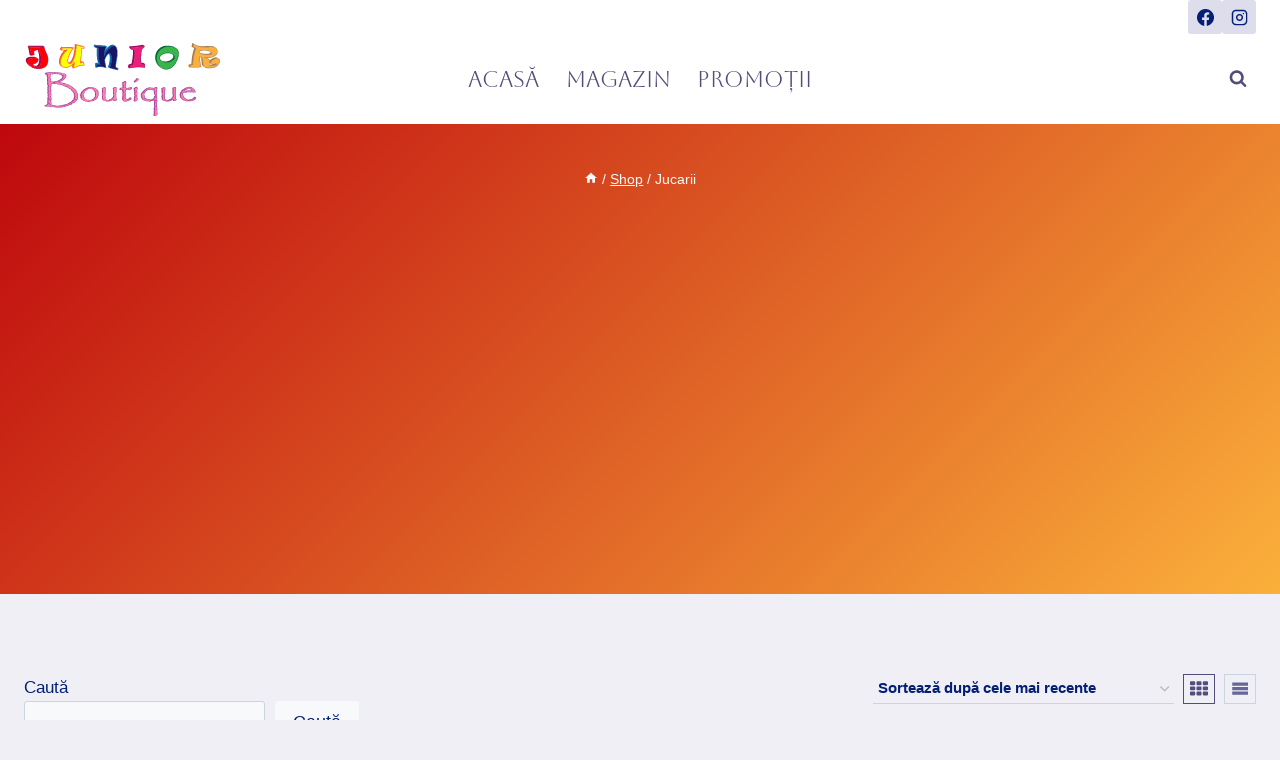

--- FILE ---
content_type: text/html; charset=UTF-8
request_url: https://juniorboutique.ro/product-category/jucarii/
body_size: 17472
content:
<!doctype html>
<html lang="ro-RO" prefix="og: https://ogp.me/ns#" class="no-js" itemtype="https://schema.org/Blog" itemscope>
<head>
	<meta charset="UTF-8">
	<meta name="viewport" content="width=device-width, initial-scale=1, minimum-scale=1">
		<style>img:is([sizes="auto" i], [sizes^="auto," i]) { contain-intrinsic-size: 3000px 1500px }</style>
	
<!-- Optimizare pentru motoarele de căutare de Rank Math - https://rankmath.com/ -->
<title>Jucarii Archives &bull; JuniorBoutique</title>
<meta name="robots" content="follow, index, max-snippet:-1, max-video-preview:-1, max-image-preview:large"/>
<link rel="canonical" href="https://juniorboutique.ro/product-category/jucarii/" />
<link rel="next" href="https://juniorboutique.ro/product-category/jucarii/page/2/" />
<meta property="og:locale" content="ro_RO" />
<meta property="og:type" content="article" />
<meta property="og:title" content="Jucarii Archives &bull; JuniorBoutique" />
<meta property="og:url" content="https://juniorboutique.ro/product-category/jucarii/" />
<meta property="og:site_name" content="JuniorBoutique" />
<meta property="og:image" content="https://juniorboutique.ro/wp-content/uploads/jucarii.jpg" />
<meta property="og:image:secure_url" content="https://juniorboutique.ro/wp-content/uploads/jucarii.jpg" />
<meta property="og:image:width" content="626" />
<meta property="og:image:height" content="389" />
<meta property="og:image:type" content="image/jpeg" />
<meta name="twitter:card" content="summary_large_image" />
<meta name="twitter:title" content="Jucarii Archives &bull; JuniorBoutique" />
<script type="application/ld+json" class="rank-math-schema">{"@context":"https://schema.org","@graph":[{"@type":"Organization","@id":"https://juniorboutique.ro/#organization","name":"JuniorBoutique"},{"@type":"WebSite","@id":"https://juniorboutique.ro/#website","url":"https://juniorboutique.ro","name":"JuniorBoutique","publisher":{"@id":"https://juniorboutique.ro/#organization"},"inLanguage":"ro-RO"},{"@type":"BreadcrumbList","@id":"https://juniorboutique.ro/product-category/jucarii/#breadcrumb","itemListElement":[{"@type":"ListItem","position":"1","item":{"@id":"https://juniorboutique.ro","name":"Home"}},{"@type":"ListItem","position":"2","item":{"@id":"https://juniorboutique.ro/shop/","name":"Shop"}},{"@type":"ListItem","position":"3","item":{"@id":"https://juniorboutique.ro/product-category/jucarii/","name":"Jucarii"}}]},{"@type":"CollectionPage","@id":"https://juniorboutique.ro/product-category/jucarii/#webpage","url":"https://juniorboutique.ro/product-category/jucarii/","name":"Jucarii Archives &bull; JuniorBoutique","isPartOf":{"@id":"https://juniorboutique.ro/#website"},"inLanguage":"ro-RO","breadcrumb":{"@id":"https://juniorboutique.ro/product-category/jucarii/#breadcrumb"}}]}</script>
<!-- /Rank Math - modul SEO pentru WordPress -->

<link rel="alternate" type="application/rss+xml" title="JuniorBoutique &raquo; Flux" href="https://juniorboutique.ro/feed/" />
<link rel="alternate" type="application/rss+xml" title="JuniorBoutique &raquo; Flux comentarii" href="https://juniorboutique.ro/comments/feed/" />
			<script>document.documentElement.classList.remove( 'no-js' );</script>
			<link rel="alternate" type="application/rss+xml" title="JuniorBoutique &raquo; Flux Jucarii Categorie" href="https://juniorboutique.ro/product-category/jucarii/feed/" />
<style id='classic-theme-styles-inline-css'>
/*! This file is auto-generated */
.wp-block-button__link{color:#fff;background-color:#32373c;border-radius:9999px;box-shadow:none;text-decoration:none;padding:calc(.667em + 2px) calc(1.333em + 2px);font-size:1.125em}.wp-block-file__button{background:#32373c;color:#fff;text-decoration:none}
</style>
<style id='global-styles-inline-css'>
:root{--wp--preset--aspect-ratio--square: 1;--wp--preset--aspect-ratio--4-3: 4/3;--wp--preset--aspect-ratio--3-4: 3/4;--wp--preset--aspect-ratio--3-2: 3/2;--wp--preset--aspect-ratio--2-3: 2/3;--wp--preset--aspect-ratio--16-9: 16/9;--wp--preset--aspect-ratio--9-16: 9/16;--wp--preset--color--black: #000000;--wp--preset--color--cyan-bluish-gray: #abb8c3;--wp--preset--color--white: #ffffff;--wp--preset--color--pale-pink: #f78da7;--wp--preset--color--vivid-red: #cf2e2e;--wp--preset--color--luminous-vivid-orange: #ff6900;--wp--preset--color--luminous-vivid-amber: #fcb900;--wp--preset--color--light-green-cyan: #7bdcb5;--wp--preset--color--vivid-green-cyan: #00d084;--wp--preset--color--pale-cyan-blue: #8ed1fc;--wp--preset--color--vivid-cyan-blue: #0693e3;--wp--preset--color--vivid-purple: #9b51e0;--wp--preset--color--theme-palette-1: var(--global-palette1);--wp--preset--color--theme-palette-2: var(--global-palette2);--wp--preset--color--theme-palette-3: var(--global-palette3);--wp--preset--color--theme-palette-4: var(--global-palette4);--wp--preset--color--theme-palette-5: var(--global-palette5);--wp--preset--color--theme-palette-6: var(--global-palette6);--wp--preset--color--theme-palette-7: var(--global-palette7);--wp--preset--color--theme-palette-8: var(--global-palette8);--wp--preset--color--theme-palette-9: var(--global-palette9);--wp--preset--gradient--vivid-cyan-blue-to-vivid-purple: linear-gradient(135deg,rgba(6,147,227,1) 0%,rgb(155,81,224) 100%);--wp--preset--gradient--light-green-cyan-to-vivid-green-cyan: linear-gradient(135deg,rgb(122,220,180) 0%,rgb(0,208,130) 100%);--wp--preset--gradient--luminous-vivid-amber-to-luminous-vivid-orange: linear-gradient(135deg,rgba(252,185,0,1) 0%,rgba(255,105,0,1) 100%);--wp--preset--gradient--luminous-vivid-orange-to-vivid-red: linear-gradient(135deg,rgba(255,105,0,1) 0%,rgb(207,46,46) 100%);--wp--preset--gradient--very-light-gray-to-cyan-bluish-gray: linear-gradient(135deg,rgb(238,238,238) 0%,rgb(169,184,195) 100%);--wp--preset--gradient--cool-to-warm-spectrum: linear-gradient(135deg,rgb(74,234,220) 0%,rgb(151,120,209) 20%,rgb(207,42,186) 40%,rgb(238,44,130) 60%,rgb(251,105,98) 80%,rgb(254,248,76) 100%);--wp--preset--gradient--blush-light-purple: linear-gradient(135deg,rgb(255,206,236) 0%,rgb(152,150,240) 100%);--wp--preset--gradient--blush-bordeaux: linear-gradient(135deg,rgb(254,205,165) 0%,rgb(254,45,45) 50%,rgb(107,0,62) 100%);--wp--preset--gradient--luminous-dusk: linear-gradient(135deg,rgb(255,203,112) 0%,rgb(199,81,192) 50%,rgb(65,88,208) 100%);--wp--preset--gradient--pale-ocean: linear-gradient(135deg,rgb(255,245,203) 0%,rgb(182,227,212) 50%,rgb(51,167,181) 100%);--wp--preset--gradient--electric-grass: linear-gradient(135deg,rgb(202,248,128) 0%,rgb(113,206,126) 100%);--wp--preset--gradient--midnight: linear-gradient(135deg,rgb(2,3,129) 0%,rgb(40,116,252) 100%);--wp--preset--font-size--small: var(--global-font-size-small);--wp--preset--font-size--medium: var(--global-font-size-medium);--wp--preset--font-size--large: var(--global-font-size-large);--wp--preset--font-size--x-large: 42px;--wp--preset--font-size--larger: var(--global-font-size-larger);--wp--preset--font-size--xxlarge: var(--global-font-size-xxlarge);--wp--preset--spacing--20: 0.44rem;--wp--preset--spacing--30: 0.67rem;--wp--preset--spacing--40: 1rem;--wp--preset--spacing--50: 1.5rem;--wp--preset--spacing--60: 2.25rem;--wp--preset--spacing--70: 3.38rem;--wp--preset--spacing--80: 5.06rem;--wp--preset--shadow--natural: 6px 6px 9px rgba(0, 0, 0, 0.2);--wp--preset--shadow--deep: 12px 12px 50px rgba(0, 0, 0, 0.4);--wp--preset--shadow--sharp: 6px 6px 0px rgba(0, 0, 0, 0.2);--wp--preset--shadow--outlined: 6px 6px 0px -3px rgba(255, 255, 255, 1), 6px 6px rgba(0, 0, 0, 1);--wp--preset--shadow--crisp: 6px 6px 0px rgba(0, 0, 0, 1);}:where(.is-layout-flex){gap: 0.5em;}:where(.is-layout-grid){gap: 0.5em;}body .is-layout-flex{display: flex;}.is-layout-flex{flex-wrap: wrap;align-items: center;}.is-layout-flex > :is(*, div){margin: 0;}body .is-layout-grid{display: grid;}.is-layout-grid > :is(*, div){margin: 0;}:where(.wp-block-columns.is-layout-flex){gap: 2em;}:where(.wp-block-columns.is-layout-grid){gap: 2em;}:where(.wp-block-post-template.is-layout-flex){gap: 1.25em;}:where(.wp-block-post-template.is-layout-grid){gap: 1.25em;}.has-black-color{color: var(--wp--preset--color--black) !important;}.has-cyan-bluish-gray-color{color: var(--wp--preset--color--cyan-bluish-gray) !important;}.has-white-color{color: var(--wp--preset--color--white) !important;}.has-pale-pink-color{color: var(--wp--preset--color--pale-pink) !important;}.has-vivid-red-color{color: var(--wp--preset--color--vivid-red) !important;}.has-luminous-vivid-orange-color{color: var(--wp--preset--color--luminous-vivid-orange) !important;}.has-luminous-vivid-amber-color{color: var(--wp--preset--color--luminous-vivid-amber) !important;}.has-light-green-cyan-color{color: var(--wp--preset--color--light-green-cyan) !important;}.has-vivid-green-cyan-color{color: var(--wp--preset--color--vivid-green-cyan) !important;}.has-pale-cyan-blue-color{color: var(--wp--preset--color--pale-cyan-blue) !important;}.has-vivid-cyan-blue-color{color: var(--wp--preset--color--vivid-cyan-blue) !important;}.has-vivid-purple-color{color: var(--wp--preset--color--vivid-purple) !important;}.has-black-background-color{background-color: var(--wp--preset--color--black) !important;}.has-cyan-bluish-gray-background-color{background-color: var(--wp--preset--color--cyan-bluish-gray) !important;}.has-white-background-color{background-color: var(--wp--preset--color--white) !important;}.has-pale-pink-background-color{background-color: var(--wp--preset--color--pale-pink) !important;}.has-vivid-red-background-color{background-color: var(--wp--preset--color--vivid-red) !important;}.has-luminous-vivid-orange-background-color{background-color: var(--wp--preset--color--luminous-vivid-orange) !important;}.has-luminous-vivid-amber-background-color{background-color: var(--wp--preset--color--luminous-vivid-amber) !important;}.has-light-green-cyan-background-color{background-color: var(--wp--preset--color--light-green-cyan) !important;}.has-vivid-green-cyan-background-color{background-color: var(--wp--preset--color--vivid-green-cyan) !important;}.has-pale-cyan-blue-background-color{background-color: var(--wp--preset--color--pale-cyan-blue) !important;}.has-vivid-cyan-blue-background-color{background-color: var(--wp--preset--color--vivid-cyan-blue) !important;}.has-vivid-purple-background-color{background-color: var(--wp--preset--color--vivid-purple) !important;}.has-black-border-color{border-color: var(--wp--preset--color--black) !important;}.has-cyan-bluish-gray-border-color{border-color: var(--wp--preset--color--cyan-bluish-gray) !important;}.has-white-border-color{border-color: var(--wp--preset--color--white) !important;}.has-pale-pink-border-color{border-color: var(--wp--preset--color--pale-pink) !important;}.has-vivid-red-border-color{border-color: var(--wp--preset--color--vivid-red) !important;}.has-luminous-vivid-orange-border-color{border-color: var(--wp--preset--color--luminous-vivid-orange) !important;}.has-luminous-vivid-amber-border-color{border-color: var(--wp--preset--color--luminous-vivid-amber) !important;}.has-light-green-cyan-border-color{border-color: var(--wp--preset--color--light-green-cyan) !important;}.has-vivid-green-cyan-border-color{border-color: var(--wp--preset--color--vivid-green-cyan) !important;}.has-pale-cyan-blue-border-color{border-color: var(--wp--preset--color--pale-cyan-blue) !important;}.has-vivid-cyan-blue-border-color{border-color: var(--wp--preset--color--vivid-cyan-blue) !important;}.has-vivid-purple-border-color{border-color: var(--wp--preset--color--vivid-purple) !important;}.has-vivid-cyan-blue-to-vivid-purple-gradient-background{background: var(--wp--preset--gradient--vivid-cyan-blue-to-vivid-purple) !important;}.has-light-green-cyan-to-vivid-green-cyan-gradient-background{background: var(--wp--preset--gradient--light-green-cyan-to-vivid-green-cyan) !important;}.has-luminous-vivid-amber-to-luminous-vivid-orange-gradient-background{background: var(--wp--preset--gradient--luminous-vivid-amber-to-luminous-vivid-orange) !important;}.has-luminous-vivid-orange-to-vivid-red-gradient-background{background: var(--wp--preset--gradient--luminous-vivid-orange-to-vivid-red) !important;}.has-very-light-gray-to-cyan-bluish-gray-gradient-background{background: var(--wp--preset--gradient--very-light-gray-to-cyan-bluish-gray) !important;}.has-cool-to-warm-spectrum-gradient-background{background: var(--wp--preset--gradient--cool-to-warm-spectrum) !important;}.has-blush-light-purple-gradient-background{background: var(--wp--preset--gradient--blush-light-purple) !important;}.has-blush-bordeaux-gradient-background{background: var(--wp--preset--gradient--blush-bordeaux) !important;}.has-luminous-dusk-gradient-background{background: var(--wp--preset--gradient--luminous-dusk) !important;}.has-pale-ocean-gradient-background{background: var(--wp--preset--gradient--pale-ocean) !important;}.has-electric-grass-gradient-background{background: var(--wp--preset--gradient--electric-grass) !important;}.has-midnight-gradient-background{background: var(--wp--preset--gradient--midnight) !important;}.has-small-font-size{font-size: var(--wp--preset--font-size--small) !important;}.has-medium-font-size{font-size: var(--wp--preset--font-size--medium) !important;}.has-large-font-size{font-size: var(--wp--preset--font-size--large) !important;}.has-x-large-font-size{font-size: var(--wp--preset--font-size--x-large) !important;}
:where(.wp-block-post-template.is-layout-flex){gap: 1.25em;}:where(.wp-block-post-template.is-layout-grid){gap: 1.25em;}
:where(.wp-block-columns.is-layout-flex){gap: 2em;}:where(.wp-block-columns.is-layout-grid){gap: 2em;}
:root :where(.wp-block-pullquote){font-size: 1.5em;line-height: 1.6;}
</style>
<style id='woocommerce-inline-inline-css'>
.woocommerce form .form-row .required { visibility: visible; }
</style>
<style id='kadence-blocks-global-variables-inline-css'>
:root {--global-kb-font-size-sm:clamp(0.8rem, 0.73rem + 0.217vw, 0.9rem);--global-kb-font-size-md:clamp(1.1rem, 0.995rem + 0.326vw, 1.25rem);--global-kb-font-size-lg:clamp(1.75rem, 1.576rem + 0.543vw, 2rem);--global-kb-font-size-xl:clamp(2.25rem, 1.728rem + 1.63vw, 3rem);--global-kb-font-size-xxl:clamp(2.5rem, 1.456rem + 3.26vw, 4rem);--global-kb-font-size-xxxl:clamp(2.75rem, 0.489rem + 7.065vw, 6rem);}
</style>
<link rel='stylesheet' id='wpo_min-header-0-css' href='https://juniorboutique.ro/wp-content/cache/wpo-minify/1764515550/assets/wpo-minify-header-894c3efc.min.css' media='all' />
<script src="https://juniorboutique.ro/wp-content/cache/wpo-minify/1764515550/assets/wpo-minify-header-7b110e47.min.js" id="wpo_min-header-0-js"></script>
<script id="wpo_min-header-1-js-extra">
var wc_add_to_cart_params = {"ajax_url":"\/wp-admin\/admin-ajax.php","wc_ajax_url":"\/?wc-ajax=%%endpoint%%","i18n_view_cart":"Vezi co\u0219ul","cart_url":"https:\/\/juniorboutique.ro\/?page_id=7","is_cart":"","cart_redirect_after_add":"no"};
var woocommerce_params = {"ajax_url":"\/wp-admin\/admin-ajax.php","wc_ajax_url":"\/?wc-ajax=%%endpoint%%","i18n_password_show":"Arat\u0103 parola","i18n_password_hide":"Ascunde parola"};
</script>
<script src="https://juniorboutique.ro/wp-content/cache/wpo-minify/1764515550/assets/wpo-minify-header-eb153729.min.js" id="wpo_min-header-1-js" defer data-wp-strategy="defer"></script>
<link rel="https://api.w.org/" href="https://juniorboutique.ro/wp-json/" /><link rel="alternate" title="JSON" type="application/json" href="https://juniorboutique.ro/wp-json/wp/v2/product_cat/1424" /><link rel="EditURI" type="application/rsd+xml" title="RSD" href="https://juniorboutique.ro/xmlrpc.php?rsd" />
<meta name="generator" content="WordPress 6.8.3" />
<!-- Google tag (gtag.js) -->
<script async src="https://www.googletagmanager.com/gtag/js?id=G-VW7N4JN3FL"></script>
<script>
  window.dataLayer = window.dataLayer || [];
  function gtag(){dataLayer.push(arguments);}
  gtag('js', new Date());

  gtag('config', 'G-VW7N4JN3FL');
</script>

<script type="text/javascript">
    (function(c,l,a,r,i,t,y){
        c[a]=c[a]||function(){(c[a].q=c[a].q||[]).push(arguments)};
        t=l.createElement(r);t.async=1;t.src="https://www.clarity.ms/tag/"+i;
        y=l.getElementsByTagName(r)[0];y.parentNode.insertBefore(t,y);
    })(window, document, "clarity", "script", "56z3qntgwc");
</script>
<script async src="https://pagead2.googlesyndication.com/pagead/js/adsbygoogle.js?client=ca-pub-9154899295440525"
     crossorigin="anonymous"></script>

<!-- Matomo -->
<script>
  var _paq = window._paq = window._paq || [];
  /* tracker methods like "setCustomDimension" should be called before "trackPageView" */
  _paq.push(['trackPageView']);
  _paq.push(['enableLinkTracking']);
  (function() {
    var u="//analytics.edax.net/";
    _paq.push(['setTrackerUrl', u+'matomo.php']);
    _paq.push(['setSiteId', '2']);
    var d=document, g=d.createElement('script'), s=d.getElementsByTagName('script')[0];
    g.async=true; g.src=u+'matomo.js'; s.parentNode.insertBefore(g,s);
  })();
</script>
<!-- End Matomo Code -->



<link rel="preload" id="kadence-header-preload" href="https://juniorboutique.ro/wp-content/themes/kadence/assets/css/header.min.css?ver=1.3.6" as="style">
<link rel="preload" id="kadence-content-preload" href="https://juniorboutique.ro/wp-content/themes/kadence/assets/css/content.min.css?ver=1.3.6" as="style">
<link rel="preload" id="kadence-sidebar-preload" href="https://juniorboutique.ro/wp-content/themes/kadence/assets/css/sidebar.min.css?ver=1.3.6" as="style">
<link rel="preload" id="kadence-footer-preload" href="https://juniorboutique.ro/wp-content/themes/kadence/assets/css/footer.min.css?ver=1.3.6" as="style">
	<noscript><style>.woocommerce-product-gallery{ opacity: 1 !important; }</style></noscript>
	<link rel="preload" href="https://juniorboutique.ro/wp-content/fonts/aboreto/5DCXAKLhwDDQ4N8bpKPUAg.woff2" as="font" type="font/woff2" crossorigin><link rel='stylesheet' id='kadence-fonts-gfonts-css' href='https://juniorboutique.ro/wp-content/fonts/23ddb422c5a619d7d2d0267149d6aac9.css' media='all' />
		<style id="wp-custom-css">
			
.woocommerce ul.products li.product {
-webkit-box-shadow: 10px 10px 5px 0px rgba(0,0,0,0.5);
-moz-box-shadow: 10px 10px 5px 0px rgba(0,0,0,0.5);
box-shadow: 10px 10px 5px 0px rgba(0,0,0,0.2);
}

.woocommerce ul.products li.product:hover {
	transform: translateX(5px);
	transition: transform 0.3s ease;	
}

.wc-block-product-categories-list-item {
	list-style: none; 
  padding: 0;
  margin: 0;
}
.wc-block-product-categories-list-item li {
  display: inline-block;
}

.wc-block-product-categories-list-item:hover {
  display: block;
  padding: 0px 5px;
  text-transform: uppercase;
	transition: transform 0.5s ease; 
}

.wc-block-product-categories li a:hover{
text-decoration: none; 
color: #fbb03b;
font-weight:700;	
}

.wc-block-product-categories-list-item-count{
display: none !important;
}

@media(max-width: 767px){
	.kt-inside-inner-col{
	 margin-top: 50px;
	}
}

/* Iconite in meniu */
/* .homeicon {
background-image: url('http://www./wp-content/uploads/***png');
background-repeat: no-repeat;
background-position: left;
padding-left: 5px;
}
 */		</style>
		</head>

<body class="archive tax-product_cat term-jucarii term-1424 wp-custom-logo wp-embed-responsive wp-theme-kadence theme-kadence woocommerce woocommerce-page woocommerce-no-js hfeed footer-on-bottom hide-focus-outline link-style-standard has-sidebar has-left-sidebar content-title-style-above content-width-normal content-style-boxed content-vertical-padding-show non-transparent-header mobile-non-transparent-header tax-woo-product">
<!-- Newsman Remarketing -->
<!-- <script type="text/javascript">
    var _nzm = _nzm || [];
    var _nzm_config = _nzm_config || [];
    (function() {
        if (!_nzm.track) {
            var a,m;
            a=function(f) {
                return function() {
                    _nzm.push([f].concat(Array.prototype.slice.call(arguments, 0)));
                }
            };
            m=["identify","track","run"];
            for(var i=0;i<m.length;i++) {
                _nzm[m[i]]=a(m[i]);
            };
            var s=document.getElementsByTagName("script")[0];
            var d=document.createElement("script");
            d.async=true;
            d.id="nzm-tracker";
            d.setAttribute("data-site-id", "94771-13948-000000000000000000000000-cc09b6f6431f858b8a7522e26dba2127");
            d.src="https://retargeting.newsmanapp.com/js/retargeting/track.js";
            s.parentNode.insertBefore(d, s);
        }
    })();
</script> -->
<!-- End Newsman Remarketing --><div id="wrapper" class="site wp-site-blocks">
			<a class="skip-link screen-reader-text scroll-ignore" href="#main">Skip to content</a>
		<link rel='stylesheet' id='kadence-header-css' href='https://juniorboutique.ro/wp-content/themes/kadence/assets/css/header.min.css' media='all' />
<header id="masthead" class="site-header" role="banner" itemtype="https://schema.org/WPHeader" itemscope>
	<div id="main-header" class="site-header-wrap">
		<div class="site-header-inner-wrap">
			<div class="site-header-upper-wrap">
				<div class="site-header-upper-inner-wrap">
					<div class="site-top-header-wrap site-header-row-container site-header-focus-item site-header-row-layout-standard" data-section="kadence_customizer_header_top">
	<div class="site-header-row-container-inner">
				<div class="site-container">
			<div class="site-top-header-inner-wrap site-header-row site-header-row-has-sides site-header-row-no-center">
									<div class="site-header-top-section-left site-header-section site-header-section-left">
											</div>
																	<div class="site-header-top-section-right site-header-section site-header-section-right">
						<div class="site-header-item site-header-focus-item" data-section="kadence_customizer_header_social">
	<div class="header-social-wrap"><div class="header-social-inner-wrap element-social-inner-wrap social-show-label-false social-style-filled"><a href="" aria-label="Facebook" target="_blank" rel="noopener noreferrer"  class="social-button header-social-item social-link-facebook"><span class="kadence-svg-iconset"><svg class="kadence-svg-icon kadence-facebook-svg" fill="currentColor" version="1.1" xmlns="http://www.w3.org/2000/svg" width="32" height="32" viewBox="0 0 32 32"><title>Facebook</title><path d="M31.997 15.999c0-8.836-7.163-15.999-15.999-15.999s-15.999 7.163-15.999 15.999c0 7.985 5.851 14.604 13.499 15.804v-11.18h-4.062v-4.625h4.062v-3.525c0-4.010 2.389-6.225 6.043-6.225 1.75 0 3.581 0.313 3.581 0.313v3.937h-2.017c-1.987 0-2.607 1.233-2.607 2.498v3.001h4.437l-0.709 4.625h-3.728v11.18c7.649-1.2 13.499-7.819 13.499-15.804z"></path>
				</svg></span></a><a href="" aria-label="Instagram" target="_blank" rel="noopener noreferrer"  class="social-button header-social-item social-link-instagram"><span class="kadence-svg-iconset"><svg class="kadence-svg-icon kadence-instagram-alt-svg" fill="currentColor" version="1.1" xmlns="http://www.w3.org/2000/svg" width="24" height="24" viewBox="0 0 24 24"><title>Instagram</title><path d="M7 1c-1.657 0-3.158 0.673-4.243 1.757s-1.757 2.586-1.757 4.243v10c0 1.657 0.673 3.158 1.757 4.243s2.586 1.757 4.243 1.757h10c1.657 0 3.158-0.673 4.243-1.757s1.757-2.586 1.757-4.243v-10c0-1.657-0.673-3.158-1.757-4.243s-2.586-1.757-4.243-1.757zM7 3h10c1.105 0 2.103 0.447 2.828 1.172s1.172 1.723 1.172 2.828v10c0 1.105-0.447 2.103-1.172 2.828s-1.723 1.172-2.828 1.172h-10c-1.105 0-2.103-0.447-2.828-1.172s-1.172-1.723-1.172-2.828v-10c0-1.105 0.447-2.103 1.172-2.828s1.723-1.172 2.828-1.172zM16.989 11.223c-0.15-0.972-0.571-1.857-1.194-2.567-0.754-0.861-1.804-1.465-3.009-1.644-0.464-0.074-0.97-0.077-1.477-0.002-1.366 0.202-2.521 0.941-3.282 1.967s-1.133 2.347-0.93 3.712 0.941 2.521 1.967 3.282 2.347 1.133 3.712 0.93 2.521-0.941 3.282-1.967 1.133-2.347 0.93-3.712zM15.011 11.517c0.122 0.82-0.1 1.609-0.558 2.227s-1.15 1.059-1.969 1.18-1.609-0.1-2.227-0.558-1.059-1.15-1.18-1.969 0.1-1.609 0.558-2.227 1.15-1.059 1.969-1.18c0.313-0.046 0.615-0.042 0.87-0.002 0.74 0.11 1.366 0.47 1.818 0.986 0.375 0.428 0.63 0.963 0.72 1.543zM17.5 7.5c0.552 0 1-0.448 1-1s-0.448-1-1-1-1 0.448-1 1 0.448 1 1 1z"></path>
				</svg></span></a></div></div></div><!-- data-section="header_social" -->
					</div>
							</div>
		</div>
	</div>
</div>
<div class="site-main-header-wrap site-header-row-container site-header-focus-item site-header-row-layout-standard" data-section="kadence_customizer_header_main">
	<div class="site-header-row-container-inner">
				<div class="site-container">
			<div class="site-main-header-inner-wrap site-header-row site-header-row-has-sides site-header-row-center-column">
									<div class="site-header-main-section-left site-header-section site-header-section-left">
						<div class="site-header-item site-header-focus-item" data-section="title_tagline">
	<div class="site-branding branding-layout-standard site-brand-logo-only"><a class="brand has-logo-image" href="https://juniorboutique.ro/" rel="home"><img src="https://juniorboutique.ro/wp-content/uploads/JuniorBoutique_logo_3D_400x150-1.svg" class="custom-logo svg-logo-image" alt="JuniorBoutique" decoding="async" /></a></div></div><!-- data-section="title_tagline" -->
							<div class="site-header-main-section-left-center site-header-section site-header-section-left-center">
															</div>
												</div>
													<div class="site-header-main-section-center site-header-section site-header-section-center">
						<div class="site-header-item site-header-focus-item site-header-item-main-navigation header-navigation-layout-stretch-false header-navigation-layout-fill-stretch-false" data-section="kadence_customizer_primary_navigation">
		<nav id="site-navigation" class="main-navigation header-navigation hover-to-open nav--toggle-sub header-navigation-style-underline header-navigation-dropdown-animation-fade" role="navigation" aria-label="Primary">
			<div class="primary-menu-container header-menu-container">
	<ul id="primary-menu" class="menu"><li id="menu-item-142053" class="menu-item menu-item-type-post_type menu-item-object-page menu-item-home menu-item-142053"><a href="https://juniorboutique.ro/">Acasă</a></li>
<li id="menu-item-142054" class="menu-item menu-item-type-post_type menu-item-object-page menu-item-142054"><a href="https://juniorboutique.ro/shop/">Magazin</a></li>
<li id="menu-item-142055" class="menu-item menu-item-type-post_type menu-item-object-page menu-item-142055"><a href="https://juniorboutique.ro/promo/">PROMOȚII</a></li>
</ul>		</div>
	</nav><!-- #site-navigation -->
	</div><!-- data-section="primary_navigation" -->
					</div>
													<div class="site-header-main-section-right site-header-section site-header-section-right">
													<div class="site-header-main-section-right-center site-header-section site-header-section-right-center">
															</div>
							<div class="site-header-item site-header-focus-item" data-section="kadence_customizer_header_search">
		<div class="search-toggle-open-container">
						<button class="search-toggle-open drawer-toggle search-toggle-style-default" aria-label="View Search Form" aria-haspopup="dialog" aria-controls="search-drawer" data-toggle-target="#search-drawer" data-toggle-body-class="showing-popup-drawer-from-full" aria-expanded="false" data-set-focus="#search-drawer .search-field"
					>
						<span class="search-toggle-icon"><span class="kadence-svg-iconset"><svg aria-hidden="true" class="kadence-svg-icon kadence-search-svg" fill="currentColor" version="1.1" xmlns="http://www.w3.org/2000/svg" width="26" height="28" viewBox="0 0 26 28"><title>Search</title><path d="M18 13c0-3.859-3.141-7-7-7s-7 3.141-7 7 3.141 7 7 7 7-3.141 7-7zM26 26c0 1.094-0.906 2-2 2-0.531 0-1.047-0.219-1.406-0.594l-5.359-5.344c-1.828 1.266-4.016 1.937-6.234 1.937-6.078 0-11-4.922-11-11s4.922-11 11-11 11 4.922 11 11c0 2.219-0.672 4.406-1.937 6.234l5.359 5.359c0.359 0.359 0.578 0.875 0.578 1.406z"></path>
				</svg></span></span>
		</button>
	</div>
	</div><!-- data-section="header_search" -->
					</div>
							</div>
		</div>
	</div>
</div>
				</div>
			</div>
					</div>
	</div>
	
<div id="mobile-header" class="site-mobile-header-wrap">
	<div class="site-header-inner-wrap">
		<div class="site-header-upper-wrap">
			<div class="site-header-upper-inner-wrap">
			<div class="site-main-header-wrap site-header-focus-item site-header-row-layout-standard site-header-row-tablet-layout-default site-header-row-mobile-layout-default ">
	<div class="site-header-row-container-inner">
		<div class="site-container">
			<div class="site-main-header-inner-wrap site-header-row site-header-row-has-sides site-header-row-no-center">
									<div class="site-header-main-section-left site-header-section site-header-section-left">
						<div class="site-header-item site-header-focus-item" data-section="title_tagline">
	<div class="site-branding mobile-site-branding branding-layout-standard branding-tablet-layout-inherit site-brand-logo-only branding-mobile-layout-inherit"><a class="brand has-logo-image" href="https://juniorboutique.ro/" rel="home"><img src="https://juniorboutique.ro/wp-content/uploads/JuniorBoutique_logo_3D_400x150-1.svg" class="custom-logo svg-logo-image" alt="JuniorBoutique" decoding="async" /></a></div></div><!-- data-section="title_tagline" -->
					</div>
																	<div class="site-header-main-section-right site-header-section site-header-section-right">
						<div class="site-header-item site-header-focus-item site-header-item-navgation-popup-toggle" data-section="kadence_customizer_mobile_trigger">
		<div class="mobile-toggle-open-container">
						<button id="mobile-toggle" class="menu-toggle-open drawer-toggle menu-toggle-style-default" aria-label="Open menu" data-toggle-target="#mobile-drawer" data-toggle-body-class="showing-popup-drawer-from-right" aria-expanded="false" data-set-focus=".menu-toggle-close"
					>
						<span class="menu-toggle-icon"><span class="kadence-svg-iconset"><svg aria-hidden="true" class="kadence-svg-icon kadence-menu-svg" fill="currentColor" version="1.1" xmlns="http://www.w3.org/2000/svg" width="24" height="24" viewBox="0 0 24 24"><title>Toggle Menu</title><path d="M3 13h18c0.552 0 1-0.448 1-1s-0.448-1-1-1h-18c-0.552 0-1 0.448-1 1s0.448 1 1 1zM3 7h18c0.552 0 1-0.448 1-1s-0.448-1-1-1h-18c-0.552 0-1 0.448-1 1s0.448 1 1 1zM3 19h18c0.552 0 1-0.448 1-1s-0.448-1-1-1h-18c-0.552 0-1 0.448-1 1s0.448 1 1 1z"></path>
				</svg></span></span>
		</button>
	</div>
	</div><!-- data-section="mobile_trigger" -->
					</div>
							</div>
		</div>
	</div>
</div>
			</div>
		</div>
			</div>
</div>
</header><!-- #masthead -->

	<main id="inner-wrap" class="wrap kt-clear" role="main">
		<link rel='stylesheet' id='kadence-content-css' href='https://juniorboutique.ro/wp-content/themes/kadence/assets/css/content.min.css' media='all' />
<section class="entry-hero product-archive-hero-section entry-hero-layout-standard">
	<div class="entry-hero-container-inner">
		<div class="hero-section-overlay"></div>
		<div class="hero-container site-container">
			<header class="entry-header product-archive-title title-align-inherit title-tablet-align-inherit title-mobile-align-inherit">
				<nav id="kadence-breadcrumbs" aria-label="Breadcrumbs"  class="kadence-breadcrumbs"><div class="kadence-breadcrumb-container"><span><a href="https://juniorboutique.ro/" title="Home" itemprop="url" class="kadence-bc-home kadence-bc-home-icon" ><span><span class="kadence-svg-iconset svg-baseline"><svg aria-hidden="true" class="kadence-svg-icon kadence-home-svg" fill="currentColor" version="1.1" xmlns="http://www.w3.org/2000/svg" width="24" height="24" viewBox="0 0 24 24"><title>Home</title><path d="M9.984 20.016h-4.969v-8.016h-3l9.984-9 9.984 9h-3v8.016h-4.969v-6h-4.031v6z"></path>
				</svg></span></span></a></span> <span class="bc-delimiter">/</span> <span><a href="https://juniorboutique.ro/shop/" itemprop="url" ><span>Shop</span></a></span> <span class="bc-delimiter">/</span> <span class="kadence-bread-current">Jucarii</span></div></nav>			</header><!-- .entry-header -->
		</div>
	</div>
</section><!-- .entry-hero -->
<div id="primary" class="content-area"><div class="content-container site-container"><main id="main" class="site-main" role="main"><header class="woocommerce-products-header">
	
	</header>
<div class="woocommerce-notices-wrapper"></div><div class="kadence-shop-top-row"><div class="kadence-shop-top-item kadence-woo-ordering"><form class="woocommerce-ordering" method="get">
		<select
		name="orderby"
		class="orderby"
					aria-label="Comandă magazin"
			>
					<option value="popularity" >Sortează după popularitatea vânzărilor</option>
					<option value="date"  selected='selected'>Sortează după cele mai recente</option>
					<option value="price" >Sortează după preț: de la mic la mare</option>
					<option value="price-desc" >Sortează după preț: de la mare la mic</option>
			</select>
	<input type="hidden" name="paged" value="1" />
	</form>
</div><div class="kadence-shop-top-item kadence-woo-toggle"><div class="kadence-product-toggle-container kadence-product-toggle-outer"><button title="Grid View" class="kadence-toggle-shop-layout kadence-toggle-grid toggle-active" data-archive-toggle="grid"><span class="kadence-svg-iconset"><svg class="kadence-svg-icon kadence-grid-svg" fill="currentColor" version="1.1" xmlns="http://www.w3.org/2000/svg" width="28" height="28" viewBox="0 0 28 28"><title>Grid</title><path d="M8 19.5v3c0 0.828-0.672 1.5-1.5 1.5h-5c-0.828 0-1.5-0.672-1.5-1.5v-3c0-0.828 0.672-1.5 1.5-1.5h5c0.828 0 1.5 0.672 1.5 1.5zM8 11.5v3c0 0.828-0.672 1.5-1.5 1.5h-5c-0.828 0-1.5-0.672-1.5-1.5v-3c0-0.828 0.672-1.5 1.5-1.5h5c0.828 0 1.5 0.672 1.5 1.5zM18 19.5v3c0 0.828-0.672 1.5-1.5 1.5h-5c-0.828 0-1.5-0.672-1.5-1.5v-3c0-0.828 0.672-1.5 1.5-1.5h5c0.828 0 1.5 0.672 1.5 1.5zM8 3.5v3c0 0.828-0.672 1.5-1.5 1.5h-5c-0.828 0-1.5-0.672-1.5-1.5v-3c0-0.828 0.672-1.5 1.5-1.5h5c0.828 0 1.5 0.672 1.5 1.5zM18 11.5v3c0 0.828-0.672 1.5-1.5 1.5h-5c-0.828 0-1.5-0.672-1.5-1.5v-3c0-0.828 0.672-1.5 1.5-1.5h5c0.828 0 1.5 0.672 1.5 1.5zM28 19.5v3c0 0.828-0.672 1.5-1.5 1.5h-5c-0.828 0-1.5-0.672-1.5-1.5v-3c0-0.828 0.672-1.5 1.5-1.5h5c0.828 0 1.5 0.672 1.5 1.5zM18 3.5v3c0 0.828-0.672 1.5-1.5 1.5h-5c-0.828 0-1.5-0.672-1.5-1.5v-3c0-0.828 0.672-1.5 1.5-1.5h5c0.828 0 1.5 0.672 1.5 1.5zM28 11.5v3c0 0.828-0.672 1.5-1.5 1.5h-5c-0.828 0-1.5-0.672-1.5-1.5v-3c0-0.828 0.672-1.5 1.5-1.5h5c0.828 0 1.5 0.672 1.5 1.5zM28 3.5v3c0 0.828-0.672 1.5-1.5 1.5h-5c-0.828 0-1.5-0.672-1.5-1.5v-3c0-0.828 0.672-1.5 1.5-1.5h5c0.828 0 1.5 0.672 1.5 1.5z"></path>
				</svg></span></button><button title="List View" class="kadence-toggle-shop-layout kadence-toggle-list" data-archive-toggle="list"><span class="kadence-svg-iconset"><svg class="kadence-svg-icon kadence-list-svg" fill="currentColor" version="1.1" xmlns="http://www.w3.org/2000/svg" width="16" height="16" viewBox="0 0 16 16"><title>List</title><path d="M1 3h14v3h-14zM1 7h14v3h-14zM1 11h14v3h-14z"></path>
				</svg></span></button></div></div></div><ul class="products content-wrap product-archive grid-cols grid-sm-col-2 grid-lg-col-3 woo-archive-action-visible woo-archive-btn-button woo-archive-loop align-buttons-bottom  woo-archive-image-hover-flip"><li class="entry content-bg loop-entry product type-product post-140235 status-publish first instock product_cat-jucarii product_tag-jucarii product_tag-jucarii-de-constructie product_tag-lego has-post-thumbnail shipping-taxable product-type-external">
	<a href="https://juniorboutique.ro/lego-creator-31127/" class="woocommerce-loop-image-link woocommerce-LoopProduct-link woocommerce-loop-product__link"><img width="300" height="300" src="https://juniorboutique.ro/wp-content/uploads/25048-1-300x300.png" class="attachment-woocommerce_thumbnail size-woocommerce_thumbnail" alt="LEGO Creator - 31127" decoding="async" fetchpriority="high" srcset="https://juniorboutique.ro/wp-content/uploads/25048-1-300x300.png 300w, https://juniorboutique.ro/wp-content/uploads/25048-1-100x100.png 100w, https://juniorboutique.ro/wp-content/uploads/25048-1-150x150.png 150w" sizes="(max-width: 300px) 100vw, 300px" /></a><div class="product-details content-bg entry-content-wrap"><h2 class="woocommerce-loop-product__title"><a href="https://juniorboutique.ro/lego-creator-31127/" class="woocommerce-LoopProduct-link-title woocommerce-loop-product__title_ink">LEGO Creator &#8211; 31127</a></h2>
	<span class="price"><span class="woocommerce-Price-amount amount"><bdi>100,00&nbsp;<span class="woocommerce-Price-currencySymbol">lei</span></bdi></span></span>
<div class="product-excerpt"><p>Producator: <strong>LEGO</strong></p>
<p>Jucarii de constructie<br />
Vandut si livrat de: <a href="https://event.2performant.com/events/click?ad_type=product_store&amp;unique=332582e96&amp;aff_code=9ea5df619&amp;campaign_unique=893986cd1" target="_blank" rel="nofollow noopener">bekid.ro</a></p>
</div><div class="product-action-wrap"><a href="https://event.2performant.com/events/click?ad_type=product_store&#038;unique=332582e96&#038;aff_code=9ea5df619&#038;campaign_unique=893986cd1%20rel=nofollow" data-quantity="1" class="button product_type_external" data-product_id="140235" data-product_sku="298507" aria-label="Cumpara" rel="nofollow">Cumpara<span class="kadence-svg-iconset svg-baseline"><svg class="kadence-svg-icon kadence-spinner-svg" fill="currentColor" version="1.1" xmlns="http://www.w3.org/2000/svg" width="16" height="16" viewBox="0 0 16 16"><title>Loading</title><path d="M16 6h-6l2.243-2.243c-1.133-1.133-2.64-1.757-4.243-1.757s-3.109 0.624-4.243 1.757c-1.133 1.133-1.757 2.64-1.757 4.243s0.624 3.109 1.757 4.243c1.133 1.133 2.64 1.757 4.243 1.757s3.109-0.624 4.243-1.757c0.095-0.095 0.185-0.192 0.273-0.292l1.505 1.317c-1.466 1.674-3.62 2.732-6.020 2.732-4.418 0-8-3.582-8-8s3.582-8 8-8c2.209 0 4.209 0.896 5.656 2.344l2.343-2.344v6z"></path>
				</svg></span><span class="kadence-svg-iconset svg-baseline"><svg class="kadence-svg-icon kadence-check-svg" fill="currentColor" version="1.1" xmlns="http://www.w3.org/2000/svg" width="16" height="16" viewBox="0 0 16 16"><title>Done</title><path d="M14 2.5l-8.5 8.5-3.5-3.5-1.5 1.5 5 5 10-10z"></path>
				</svg></span></a>	<span id="woocommerce_loop_add_to_cart_link_describedby_140235" class="screen-reader-text">
			</span>
</div></div></li>
<li class="entry content-bg loop-entry product type-product post-140233 status-publish instock product_cat-jucarii product_tag-jucarii product_tag-jucarii-de-constructie product_tag-lego has-post-thumbnail shipping-taxable product-type-external">
	<a href="https://juniorboutique.ro/lego-creator-31126/" class="woocommerce-loop-image-link woocommerce-LoopProduct-link woocommerce-loop-product__link"><img width="300" height="300" src="https://juniorboutique.ro/wp-content/uploads/25047-1-300x300.png" class="attachment-woocommerce_thumbnail size-woocommerce_thumbnail" alt="LEGO Creator - 31126" decoding="async" srcset="https://juniorboutique.ro/wp-content/uploads/25047-1-300x300.png 300w, https://juniorboutique.ro/wp-content/uploads/25047-1-100x100.png 100w, https://juniorboutique.ro/wp-content/uploads/25047-1-150x150.png 150w" sizes="(max-width: 300px) 100vw, 300px" /></a><div class="product-details content-bg entry-content-wrap"><h2 class="woocommerce-loop-product__title"><a href="https://juniorboutique.ro/lego-creator-31126/" class="woocommerce-LoopProduct-link-title woocommerce-loop-product__title_ink">LEGO Creator &#8211; 31126</a></h2>
<div class="product-excerpt"><p>Producator: <strong>LEGO</strong></p>
<p>Jucarii de constructie<br />Vandut si livrat de: <a href="https://event.2performant.com/events/click?ad_type=product_store&#038;unique=ac641c6d0&#038;aff_code=9ea5df619&#038;campaign_unique=893986cd1" rel="nofollow noopener" target="_blank">bekid.ro</a></p>
</div><div class="product-action-wrap"><a href="https://event.2performant.com/events/click?ad_type=product_store&#038;unique=ac641c6d0&#038;aff_code=9ea5df619&#038;campaign_unique=893986cd1%20rel=nofollow" data-quantity="1" class="button product_type_external" data-product_id="140233" data-product_sku="298508" aria-label="Detalii" rel="nofollow">Detalii<span class="kadence-svg-iconset svg-baseline"><svg class="kadence-svg-icon kadence-spinner-svg" fill="currentColor" version="1.1" xmlns="http://www.w3.org/2000/svg" width="16" height="16" viewBox="0 0 16 16"><title>Loading</title><path d="M16 6h-6l2.243-2.243c-1.133-1.133-2.64-1.757-4.243-1.757s-3.109 0.624-4.243 1.757c-1.133 1.133-1.757 2.64-1.757 4.243s0.624 3.109 1.757 4.243c1.133 1.133 2.64 1.757 4.243 1.757s3.109-0.624 4.243-1.757c0.095-0.095 0.185-0.192 0.273-0.292l1.505 1.317c-1.466 1.674-3.62 2.732-6.020 2.732-4.418 0-8-3.582-8-8s3.582-8 8-8c2.209 0 4.209 0.896 5.656 2.344l2.343-2.344v6z"></path>
				</svg></span><span class="kadence-svg-iconset svg-baseline"><svg class="kadence-svg-icon kadence-check-svg" fill="currentColor" version="1.1" xmlns="http://www.w3.org/2000/svg" width="16" height="16" viewBox="0 0 16 16"><title>Done</title><path d="M14 2.5l-8.5 8.5-3.5-3.5-1.5 1.5 5 5 10-10z"></path>
				</svg></span></a>	<span id="woocommerce_loop_add_to_cart_link_describedby_140233" class="screen-reader-text">
			</span>
</div></div></li>
<li class="entry content-bg loop-entry product type-product post-140231 status-publish last instock product_cat-jucarii product_tag-jucarii product_tag-jucarii-de-constructie product_tag-lego has-post-thumbnail shipping-taxable product-type-external">
	<a href="https://juniorboutique.ro/lego-minecraft-21179/" class="woocommerce-loop-image-link woocommerce-LoopProduct-link woocommerce-loop-product__link"><img width="300" height="300" src="https://juniorboutique.ro/wp-content/uploads/24926-300x300.png" class="attachment-woocommerce_thumbnail size-woocommerce_thumbnail" alt="LEGO Minecraft - 21179" decoding="async" srcset="https://juniorboutique.ro/wp-content/uploads/24926-300x300.png 300w, https://juniorboutique.ro/wp-content/uploads/24926-100x100.png 100w, https://juniorboutique.ro/wp-content/uploads/24926-150x150.png 150w" sizes="(max-width: 300px) 100vw, 300px" /></a><div class="product-details content-bg entry-content-wrap"><h2 class="woocommerce-loop-product__title"><a href="https://juniorboutique.ro/lego-minecraft-21179/" class="woocommerce-LoopProduct-link-title woocommerce-loop-product__title_ink">LEGO Minecraft &#8211; 21179</a></h2>
<div class="product-excerpt"><p>Producator: <strong>LEGO</strong></p>
<p>Jucarii de constructie<br />Vandut si livrat de: <a href="https://event.2performant.com/events/click?ad_type=product_store&#038;unique=ebe3602bd&#038;aff_code=9ea5df619&#038;campaign_unique=893986cd1" rel="nofollow noopener" target="_blank">bekid.ro</a></p>
</div><div class="product-action-wrap"><a href="https://event.2performant.com/events/click?ad_type=product_store&#038;unique=ebe3602bd&#038;aff_code=9ea5df619&#038;campaign_unique=893986cd1%20rel=nofollow" data-quantity="1" class="button product_type_external" data-product_id="140231" data-product_sku="298526" aria-label="Detalii" rel="nofollow">Detalii<span class="kadence-svg-iconset svg-baseline"><svg class="kadence-svg-icon kadence-spinner-svg" fill="currentColor" version="1.1" xmlns="http://www.w3.org/2000/svg" width="16" height="16" viewBox="0 0 16 16"><title>Loading</title><path d="M16 6h-6l2.243-2.243c-1.133-1.133-2.64-1.757-4.243-1.757s-3.109 0.624-4.243 1.757c-1.133 1.133-1.757 2.64-1.757 4.243s0.624 3.109 1.757 4.243c1.133 1.133 2.64 1.757 4.243 1.757s3.109-0.624 4.243-1.757c0.095-0.095 0.185-0.192 0.273-0.292l1.505 1.317c-1.466 1.674-3.62 2.732-6.020 2.732-4.418 0-8-3.582-8-8s3.582-8 8-8c2.209 0 4.209 0.896 5.656 2.344l2.343-2.344v6z"></path>
				</svg></span><span class="kadence-svg-iconset svg-baseline"><svg class="kadence-svg-icon kadence-check-svg" fill="currentColor" version="1.1" xmlns="http://www.w3.org/2000/svg" width="16" height="16" viewBox="0 0 16 16"><title>Done</title><path d="M14 2.5l-8.5 8.5-3.5-3.5-1.5 1.5 5 5 10-10z"></path>
				</svg></span></a>	<span id="woocommerce_loop_add_to_cart_link_describedby_140231" class="screen-reader-text">
			</span>
</div></div></li>
<li class="entry content-bg loop-entry product type-product post-140229 status-publish first instock product_cat-jucarii product_tag-jucarii product_tag-jucarii-de-constructie product_tag-lego has-post-thumbnail shipping-taxable product-type-external">
	<a href="https://juniorboutique.ro/lego-city-60343/" class="woocommerce-loop-image-link woocommerce-LoopProduct-link woocommerce-loop-product__link"><img width="300" height="300" src="https://juniorboutique.ro/wp-content/uploads/24957-1-300x300.png" class="attachment-woocommerce_thumbnail size-woocommerce_thumbnail" alt="LEGO City - 60343" decoding="async" loading="lazy" srcset="https://juniorboutique.ro/wp-content/uploads/24957-1-300x300.png 300w, https://juniorboutique.ro/wp-content/uploads/24957-1-100x100.png 100w, https://juniorboutique.ro/wp-content/uploads/24957-1-150x150.png 150w" sizes="auto, (max-width: 300px) 100vw, 300px" /></a><div class="product-details content-bg entry-content-wrap"><h2 class="woocommerce-loop-product__title"><a href="https://juniorboutique.ro/lego-city-60343/" class="woocommerce-LoopProduct-link-title woocommerce-loop-product__title_ink">LEGO City &#8211; 60343</a></h2>
<div class="product-excerpt"><p>Producator: <strong>LEGO</strong></p>
<p>Jucarii de constructie<br />Vandut si livrat de: <a href="https://event.2performant.com/events/click?ad_type=product_store&#038;unique=dcbc59142&#038;aff_code=9ea5df619&#038;campaign_unique=893986cd1" rel="nofollow noopener" target="_blank">bekid.ro</a></p>
</div><div class="product-action-wrap"><a href="https://event.2performant.com/events/click?ad_type=product_store&#038;unique=dcbc59142&#038;aff_code=9ea5df619&#038;campaign_unique=893986cd1%20rel=nofollow" data-quantity="1" class="button product_type_external" data-product_id="140229" data-product_sku="298518" aria-label="Detalii" rel="nofollow">Detalii<span class="kadence-svg-iconset svg-baseline"><svg class="kadence-svg-icon kadence-spinner-svg" fill="currentColor" version="1.1" xmlns="http://www.w3.org/2000/svg" width="16" height="16" viewBox="0 0 16 16"><title>Loading</title><path d="M16 6h-6l2.243-2.243c-1.133-1.133-2.64-1.757-4.243-1.757s-3.109 0.624-4.243 1.757c-1.133 1.133-1.757 2.64-1.757 4.243s0.624 3.109 1.757 4.243c1.133 1.133 2.64 1.757 4.243 1.757s3.109-0.624 4.243-1.757c0.095-0.095 0.185-0.192 0.273-0.292l1.505 1.317c-1.466 1.674-3.62 2.732-6.020 2.732-4.418 0-8-3.582-8-8s3.582-8 8-8c2.209 0 4.209 0.896 5.656 2.344l2.343-2.344v6z"></path>
				</svg></span><span class="kadence-svg-iconset svg-baseline"><svg class="kadence-svg-icon kadence-check-svg" fill="currentColor" version="1.1" xmlns="http://www.w3.org/2000/svg" width="16" height="16" viewBox="0 0 16 16"><title>Done</title><path d="M14 2.5l-8.5 8.5-3.5-3.5-1.5 1.5 5 5 10-10z"></path>
				</svg></span></a>	<span id="woocommerce_loop_add_to_cart_link_describedby_140229" class="screen-reader-text">
			</span>
</div></div></li>
<li class="entry content-bg loop-entry product type-product post-140227 status-publish instock product_cat-jucarii product_tag-jucarii product_tag-jucarii-de-constructie product_tag-lego has-post-thumbnail shipping-taxable product-type-external">
	<a href="https://juniorboutique.ro/lego-city-60348/" class="woocommerce-loop-image-link woocommerce-LoopProduct-link woocommerce-loop-product__link"><img width="300" height="300" src="https://juniorboutique.ro/wp-content/uploads/25061-300x300.png" class="attachment-woocommerce_thumbnail size-woocommerce_thumbnail" alt="LEGO City - 60348" decoding="async" loading="lazy" srcset="https://juniorboutique.ro/wp-content/uploads/25061-300x300.png 300w, https://juniorboutique.ro/wp-content/uploads/25061-100x100.png 100w, https://juniorboutique.ro/wp-content/uploads/25061-150x150.png 150w" sizes="auto, (max-width: 300px) 100vw, 300px" /></a><div class="product-details content-bg entry-content-wrap"><h2 class="woocommerce-loop-product__title"><a href="https://juniorboutique.ro/lego-city-60348/" class="woocommerce-LoopProduct-link-title woocommerce-loop-product__title_ink">LEGO City &#8211; 60348</a></h2>
<div class="product-excerpt"><p>Producator: <strong>LEGO</strong></p>
<p>Jucarii de constructie<br />Vandut si livrat de: <a href="https://event.2performant.com/events/click?ad_type=product_store&#038;unique=61a019da2&#038;aff_code=9ea5df619&#038;campaign_unique=893986cd1" rel="nofollow noopener" target="_blank">bekid.ro</a></p>
</div><div class="product-action-wrap"><a href="https://event.2performant.com/events/click?ad_type=product_store&#038;unique=61a019da2&#038;aff_code=9ea5df619&#038;campaign_unique=893986cd1%20rel=nofollow" data-quantity="1" class="button product_type_external" data-product_id="140227" data-product_sku="298506" aria-label="Detalii" rel="nofollow">Detalii<span class="kadence-svg-iconset svg-baseline"><svg class="kadence-svg-icon kadence-spinner-svg" fill="currentColor" version="1.1" xmlns="http://www.w3.org/2000/svg" width="16" height="16" viewBox="0 0 16 16"><title>Loading</title><path d="M16 6h-6l2.243-2.243c-1.133-1.133-2.64-1.757-4.243-1.757s-3.109 0.624-4.243 1.757c-1.133 1.133-1.757 2.64-1.757 4.243s0.624 3.109 1.757 4.243c1.133 1.133 2.64 1.757 4.243 1.757s3.109-0.624 4.243-1.757c0.095-0.095 0.185-0.192 0.273-0.292l1.505 1.317c-1.466 1.674-3.62 2.732-6.020 2.732-4.418 0-8-3.582-8-8s3.582-8 8-8c2.209 0 4.209 0.896 5.656 2.344l2.343-2.344v6z"></path>
				</svg></span><span class="kadence-svg-iconset svg-baseline"><svg class="kadence-svg-icon kadence-check-svg" fill="currentColor" version="1.1" xmlns="http://www.w3.org/2000/svg" width="16" height="16" viewBox="0 0 16 16"><title>Done</title><path d="M14 2.5l-8.5 8.5-3.5-3.5-1.5 1.5 5 5 10-10z"></path>
				</svg></span></a>	<span id="woocommerce_loop_add_to_cart_link_describedby_140227" class="screen-reader-text">
			</span>
</div></div></li>
<li class="entry content-bg loop-entry product type-product post-140223 status-publish last instock product_cat-jucarii product_tag-jucarii product_tag-jucarii-de-constructie product_tag-lego has-post-thumbnail shipping-taxable product-type-external">
	<a href="https://juniorboutique.ro/lego-dc-comics-super-heroes-76181/" class="woocommerce-loop-image-link woocommerce-LoopProduct-link woocommerce-loop-product__link"><img width="300" height="300" src="https://juniorboutique.ro/wp-content/uploads/24975-scaled-300x300.jpg" class="attachment-woocommerce_thumbnail size-woocommerce_thumbnail" alt="LEGO DC Comics Super Heroes - 76181" decoding="async" loading="lazy" srcset="https://juniorboutique.ro/wp-content/uploads/24975-300x300.jpg 300w, https://juniorboutique.ro/wp-content/uploads/24975-100x100.jpg 100w, https://juniorboutique.ro/wp-content/uploads/24975-150x150.jpg 150w" sizes="auto, (max-width: 300px) 100vw, 300px" /></a><div class="product-details content-bg entry-content-wrap"><h2 class="woocommerce-loop-product__title"><a href="https://juniorboutique.ro/lego-dc-comics-super-heroes-76181/" class="woocommerce-LoopProduct-link-title woocommerce-loop-product__title_ink">LEGO DC Comics Super Heroes &#8211; 76181</a></h2>
<div class="product-excerpt"><p>Producator: <strong>LEGO</strong></p>
<p>Jucarii de constructie<br />Vandut si livrat de: <a href="https://event.2performant.com/events/click?ad_type=product_store&#038;unique=71786dfc2&#038;aff_code=9ea5df619&#038;campaign_unique=893986cd1" rel="nofollow noopener" target="_blank">bekid.ro</a></p>
</div><div class="product-action-wrap"><a href="https://event.2performant.com/events/click?ad_type=product_store&#038;unique=71786dfc2&#038;aff_code=9ea5df619&#038;campaign_unique=893986cd1%20rel=nofollow" data-quantity="1" class="button product_type_external" data-product_id="140223" data-product_sku="298516" aria-label="Detalii" rel="nofollow">Detalii<span class="kadence-svg-iconset svg-baseline"><svg class="kadence-svg-icon kadence-spinner-svg" fill="currentColor" version="1.1" xmlns="http://www.w3.org/2000/svg" width="16" height="16" viewBox="0 0 16 16"><title>Loading</title><path d="M16 6h-6l2.243-2.243c-1.133-1.133-2.64-1.757-4.243-1.757s-3.109 0.624-4.243 1.757c-1.133 1.133-1.757 2.64-1.757 4.243s0.624 3.109 1.757 4.243c1.133 1.133 2.64 1.757 4.243 1.757s3.109-0.624 4.243-1.757c0.095-0.095 0.185-0.192 0.273-0.292l1.505 1.317c-1.466 1.674-3.62 2.732-6.020 2.732-4.418 0-8-3.582-8-8s3.582-8 8-8c2.209 0 4.209 0.896 5.656 2.344l2.343-2.344v6z"></path>
				</svg></span><span class="kadence-svg-iconset svg-baseline"><svg class="kadence-svg-icon kadence-check-svg" fill="currentColor" version="1.1" xmlns="http://www.w3.org/2000/svg" width="16" height="16" viewBox="0 0 16 16"><title>Done</title><path d="M14 2.5l-8.5 8.5-3.5-3.5-1.5 1.5 5 5 10-10z"></path>
				</svg></span></a>	<span id="woocommerce_loop_add_to_cart_link_describedby_140223" class="screen-reader-text">
			</span>
</div></div></li>
<li class="entry content-bg loop-entry product type-product post-140221 status-publish first instock product_cat-jucarii product_tag-jucarii product_tag-jucarii-de-constructie product_tag-lego has-post-thumbnail shipping-taxable product-type-external">
	<a href="https://juniorboutique.ro/lego-marvel-super-heroes-76205/" class="woocommerce-loop-image-link woocommerce-LoopProduct-link woocommerce-loop-product__link"><img width="300" height="300" src="https://juniorboutique.ro/wp-content/uploads/24976-1-300x300.png" class="attachment-woocommerce_thumbnail size-woocommerce_thumbnail" alt="LEGO Marvel Super Heroes - 76205" decoding="async" loading="lazy" srcset="https://juniorboutique.ro/wp-content/uploads/24976-1-300x300.png 300w, https://juniorboutique.ro/wp-content/uploads/24976-1-100x100.png 100w, https://juniorboutique.ro/wp-content/uploads/24976-1-150x150.png 150w" sizes="auto, (max-width: 300px) 100vw, 300px" /></a><div class="product-details content-bg entry-content-wrap"><h2 class="woocommerce-loop-product__title"><a href="https://juniorboutique.ro/lego-marvel-super-heroes-76205/" class="woocommerce-LoopProduct-link-title woocommerce-loop-product__title_ink">LEGO Marvel Super Heroes &#8211; 76205</a></h2>
<div class="product-excerpt"><p>Producator: <strong>LEGO</strong></p>
<p>Jucarii de constructie<br />Vandut si livrat de: <a href="https://event.2performant.com/events/click?ad_type=product_store&#038;unique=9293cecdb&#038;aff_code=9ea5df619&#038;campaign_unique=893986cd1" rel="nofollow noopener" target="_blank">bekid.ro</a></p>
</div><div class="product-action-wrap"><a href="https://event.2performant.com/events/click?ad_type=product_store&#038;unique=9293cecdb&#038;aff_code=9ea5df619&#038;campaign_unique=893986cd1%20rel=nofollow" data-quantity="1" class="button product_type_external" data-product_id="140221" data-product_sku="298515" aria-label="Detalii" rel="nofollow">Detalii<span class="kadence-svg-iconset svg-baseline"><svg class="kadence-svg-icon kadence-spinner-svg" fill="currentColor" version="1.1" xmlns="http://www.w3.org/2000/svg" width="16" height="16" viewBox="0 0 16 16"><title>Loading</title><path d="M16 6h-6l2.243-2.243c-1.133-1.133-2.64-1.757-4.243-1.757s-3.109 0.624-4.243 1.757c-1.133 1.133-1.757 2.64-1.757 4.243s0.624 3.109 1.757 4.243c1.133 1.133 2.64 1.757 4.243 1.757s3.109-0.624 4.243-1.757c0.095-0.095 0.185-0.192 0.273-0.292l1.505 1.317c-1.466 1.674-3.62 2.732-6.020 2.732-4.418 0-8-3.582-8-8s3.582-8 8-8c2.209 0 4.209 0.896 5.656 2.344l2.343-2.344v6z"></path>
				</svg></span><span class="kadence-svg-iconset svg-baseline"><svg class="kadence-svg-icon kadence-check-svg" fill="currentColor" version="1.1" xmlns="http://www.w3.org/2000/svg" width="16" height="16" viewBox="0 0 16 16"><title>Done</title><path d="M14 2.5l-8.5 8.5-3.5-3.5-1.5 1.5 5 5 10-10z"></path>
				</svg></span></a>	<span id="woocommerce_loop_add_to_cart_link_describedby_140221" class="screen-reader-text">
			</span>
</div></div></li>
<li class="entry content-bg loop-entry product type-product post-140219 status-publish instock product_cat-jucarii product_tag-jucarii product_tag-jucarii-de-constructie product_tag-lego has-post-thumbnail shipping-taxable product-type-external">
	<a href="https://juniorboutique.ro/lego-marvel-super-heroes-10783/" class="woocommerce-loop-image-link woocommerce-LoopProduct-link woocommerce-loop-product__link"><img width="300" height="300" src="https://juniorboutique.ro/wp-content/uploads/24983-300x300.png" class="attachment-woocommerce_thumbnail size-woocommerce_thumbnail" alt="LEGO Marvel Super Heroes - 10783" decoding="async" loading="lazy" srcset="https://juniorboutique.ro/wp-content/uploads/24983-300x300.png 300w, https://juniorboutique.ro/wp-content/uploads/24983-100x100.png 100w, https://juniorboutique.ro/wp-content/uploads/24983-150x150.png 150w" sizes="auto, (max-width: 300px) 100vw, 300px" /></a><div class="product-details content-bg entry-content-wrap"><h2 class="woocommerce-loop-product__title"><a href="https://juniorboutique.ro/lego-marvel-super-heroes-10783/" class="woocommerce-LoopProduct-link-title woocommerce-loop-product__title_ink">LEGO Marvel Super Heroes &#8211; 10783</a></h2>
<div class="product-excerpt"><p>Producator: <strong>LEGO</strong></p>
<p>Jucarii de constructie<br />Vandut si livrat de: <a href="https://event.2performant.com/events/click?ad_type=product_store&#038;unique=4dcb4ac9d&#038;aff_code=9ea5df619&#038;campaign_unique=893986cd1" rel="nofollow noopener" target="_blank">bekid.ro</a></p>
</div><div class="product-action-wrap"><a href="https://event.2performant.com/events/click?ad_type=product_store&#038;unique=4dcb4ac9d&#038;aff_code=9ea5df619&#038;campaign_unique=893986cd1%20rel=nofollow" data-quantity="1" class="button product_type_external" data-product_id="140219" data-product_sku="298513" aria-label="Detalii" rel="nofollow">Detalii<span class="kadence-svg-iconset svg-baseline"><svg class="kadence-svg-icon kadence-spinner-svg" fill="currentColor" version="1.1" xmlns="http://www.w3.org/2000/svg" width="16" height="16" viewBox="0 0 16 16"><title>Loading</title><path d="M16 6h-6l2.243-2.243c-1.133-1.133-2.64-1.757-4.243-1.757s-3.109 0.624-4.243 1.757c-1.133 1.133-1.757 2.64-1.757 4.243s0.624 3.109 1.757 4.243c1.133 1.133 2.64 1.757 4.243 1.757s3.109-0.624 4.243-1.757c0.095-0.095 0.185-0.192 0.273-0.292l1.505 1.317c-1.466 1.674-3.62 2.732-6.020 2.732-4.418 0-8-3.582-8-8s3.582-8 8-8c2.209 0 4.209 0.896 5.656 2.344l2.343-2.344v6z"></path>
				</svg></span><span class="kadence-svg-iconset svg-baseline"><svg class="kadence-svg-icon kadence-check-svg" fill="currentColor" version="1.1" xmlns="http://www.w3.org/2000/svg" width="16" height="16" viewBox="0 0 16 16"><title>Done</title><path d="M14 2.5l-8.5 8.5-3.5-3.5-1.5 1.5 5 5 10-10z"></path>
				</svg></span></a>	<span id="woocommerce_loop_add_to_cart_link_describedby_140219" class="screen-reader-text">
			</span>
</div></div></li>
<li class="entry content-bg loop-entry product type-product post-140215 status-publish last instock product_cat-jucarii product_tag-jucarii product_tag-jucarii-de-constructie product_tag-lego has-post-thumbnail shipping-taxable product-type-external">
	<a href="https://juniorboutique.ro/lego-city-60315/" class="woocommerce-loop-image-link woocommerce-LoopProduct-link woocommerce-loop-product__link"><img width="300" height="300" src="https://juniorboutique.ro/wp-content/uploads/24948-300x300.png" class="attachment-woocommerce_thumbnail size-woocommerce_thumbnail" alt="LEGO City - 60315" decoding="async" loading="lazy" srcset="https://juniorboutique.ro/wp-content/uploads/24948-300x300.png 300w, https://juniorboutique.ro/wp-content/uploads/24948-100x100.png 100w, https://juniorboutique.ro/wp-content/uploads/24948-150x150.png 150w" sizes="auto, (max-width: 300px) 100vw, 300px" /></a><div class="product-details content-bg entry-content-wrap"><h2 class="woocommerce-loop-product__title"><a href="https://juniorboutique.ro/lego-city-60315/" class="woocommerce-LoopProduct-link-title woocommerce-loop-product__title_ink">LEGO City &#8211; 60315</a></h2>
<div class="product-excerpt"><p>Producator: <strong>LEGO</strong></p>
<p>Jucarii de constructie<br />Vandut si livrat de: <a href="https://event.2performant.com/events/click?ad_type=product_store&#038;unique=85b158a02&#038;aff_code=9ea5df619&#038;campaign_unique=893986cd1" rel="nofollow noopener" target="_blank">bekid.ro</a></p>
</div><div class="product-action-wrap"><a href="https://event.2performant.com/events/click?ad_type=product_store&#038;unique=85b158a02&#038;aff_code=9ea5df619&#038;campaign_unique=893986cd1%20rel=nofollow" data-quantity="1" class="button product_type_external" data-product_id="140215" data-product_sku="298520" aria-label="Detalii" rel="nofollow">Detalii<span class="kadence-svg-iconset svg-baseline"><svg class="kadence-svg-icon kadence-spinner-svg" fill="currentColor" version="1.1" xmlns="http://www.w3.org/2000/svg" width="16" height="16" viewBox="0 0 16 16"><title>Loading</title><path d="M16 6h-6l2.243-2.243c-1.133-1.133-2.64-1.757-4.243-1.757s-3.109 0.624-4.243 1.757c-1.133 1.133-1.757 2.64-1.757 4.243s0.624 3.109 1.757 4.243c1.133 1.133 2.64 1.757 4.243 1.757s3.109-0.624 4.243-1.757c0.095-0.095 0.185-0.192 0.273-0.292l1.505 1.317c-1.466 1.674-3.62 2.732-6.020 2.732-4.418 0-8-3.582-8-8s3.582-8 8-8c2.209 0 4.209 0.896 5.656 2.344l2.343-2.344v6z"></path>
				</svg></span><span class="kadence-svg-iconset svg-baseline"><svg class="kadence-svg-icon kadence-check-svg" fill="currentColor" version="1.1" xmlns="http://www.w3.org/2000/svg" width="16" height="16" viewBox="0 0 16 16"><title>Done</title><path d="M14 2.5l-8.5 8.5-3.5-3.5-1.5 1.5 5 5 10-10z"></path>
				</svg></span></a>	<span id="woocommerce_loop_add_to_cart_link_describedby_140215" class="screen-reader-text">
			</span>
</div></div></li>
<li class="entry content-bg loop-entry product type-product post-140213 status-publish first instock product_cat-jucarii product_tag-jucarii product_tag-jucarii-de-constructie product_tag-lego has-post-thumbnail shipping-taxable product-type-external">
	<a href="https://juniorboutique.ro/lego-city-60324/" class="woocommerce-loop-image-link woocommerce-LoopProduct-link woocommerce-loop-product__link"><img width="300" height="300" src="https://juniorboutique.ro/wp-content/uploads/24952-300x300.png" class="attachment-woocommerce_thumbnail size-woocommerce_thumbnail" alt="LEGO City - 60324" decoding="async" loading="lazy" srcset="https://juniorboutique.ro/wp-content/uploads/24952-300x300.png 300w, https://juniorboutique.ro/wp-content/uploads/24952-100x100.png 100w, https://juniorboutique.ro/wp-content/uploads/24952-150x150.png 150w" sizes="auto, (max-width: 300px) 100vw, 300px" /></a><div class="product-details content-bg entry-content-wrap"><h2 class="woocommerce-loop-product__title"><a href="https://juniorboutique.ro/lego-city-60324/" class="woocommerce-LoopProduct-link-title woocommerce-loop-product__title_ink">LEGO City &#8211; 60324</a></h2>
<div class="product-excerpt"><p>Producator: <strong>LEGO</strong></p>
<p>Jucarii de constructie<br />Vandut si livrat de: <a href="https://event.2performant.com/events/click?ad_type=product_store&#038;unique=69b36fccb&#038;aff_code=9ea5df619&#038;campaign_unique=893986cd1" rel="nofollow noopener" target="_blank">bekid.ro</a></p>
</div><div class="product-action-wrap"><a href="https://event.2performant.com/events/click?ad_type=product_store&#038;unique=69b36fccb&#038;aff_code=9ea5df619&#038;campaign_unique=893986cd1%20rel=nofollow" data-quantity="1" class="button product_type_external" data-product_id="140213" data-product_sku="298519" aria-label="Detalii" rel="nofollow">Detalii<span class="kadence-svg-iconset svg-baseline"><svg class="kadence-svg-icon kadence-spinner-svg" fill="currentColor" version="1.1" xmlns="http://www.w3.org/2000/svg" width="16" height="16" viewBox="0 0 16 16"><title>Loading</title><path d="M16 6h-6l2.243-2.243c-1.133-1.133-2.64-1.757-4.243-1.757s-3.109 0.624-4.243 1.757c-1.133 1.133-1.757 2.64-1.757 4.243s0.624 3.109 1.757 4.243c1.133 1.133 2.64 1.757 4.243 1.757s3.109-0.624 4.243-1.757c0.095-0.095 0.185-0.192 0.273-0.292l1.505 1.317c-1.466 1.674-3.62 2.732-6.020 2.732-4.418 0-8-3.582-8-8s3.582-8 8-8c2.209 0 4.209 0.896 5.656 2.344l2.343-2.344v6z"></path>
				</svg></span><span class="kadence-svg-iconset svg-baseline"><svg class="kadence-svg-icon kadence-check-svg" fill="currentColor" version="1.1" xmlns="http://www.w3.org/2000/svg" width="16" height="16" viewBox="0 0 16 16"><title>Done</title><path d="M14 2.5l-8.5 8.5-3.5-3.5-1.5 1.5 5 5 10-10z"></path>
				</svg></span></a>	<span id="woocommerce_loop_add_to_cart_link_describedby_140213" class="screen-reader-text">
			</span>
</div></div></li>
<li class="entry content-bg loop-entry product type-product post-140211 status-publish instock product_cat-jucarii product_tag-jucarii product_tag-jucarii-de-constructie product_tag-lego has-post-thumbnail shipping-taxable product-type-external">
	<a href="https://juniorboutique.ro/lego-ninjago-71764/" class="woocommerce-loop-image-link woocommerce-LoopProduct-link woocommerce-loop-product__link"><img width="300" height="300" src="https://juniorboutique.ro/wp-content/uploads/25068-300x300.png" class="attachment-woocommerce_thumbnail size-woocommerce_thumbnail" alt="LEGO Ninjago - 71764" decoding="async" loading="lazy" srcset="https://juniorboutique.ro/wp-content/uploads/25068-300x300.png 300w, https://juniorboutique.ro/wp-content/uploads/25068-100x100.png 100w, https://juniorboutique.ro/wp-content/uploads/25068-150x150.png 150w" sizes="auto, (max-width: 300px) 100vw, 300px" /></a><div class="product-details content-bg entry-content-wrap"><h2 class="woocommerce-loop-product__title"><a href="https://juniorboutique.ro/lego-ninjago-71764/" class="woocommerce-LoopProduct-link-title woocommerce-loop-product__title_ink">LEGO Ninjago &#8211; 71764</a></h2>
<div class="product-excerpt"><p>Producator: <strong>LEGO</strong></p>
<p>Jucarii de constructie<br />Vandut si livrat de: <a href="https://event.2performant.com/events/click?ad_type=product_store&#038;unique=ec37d13c5&#038;aff_code=9ea5df619&#038;campaign_unique=893986cd1" rel="nofollow noopener" target="_blank">bekid.ro</a></p>
</div><div class="product-action-wrap"><a href="https://event.2performant.com/events/click?ad_type=product_store&#038;unique=ec37d13c5&#038;aff_code=9ea5df619&#038;campaign_unique=893986cd1%20rel=nofollow" data-quantity="1" class="button product_type_external" data-product_id="140211" data-product_sku="298505" aria-label="Detalii" rel="nofollow">Detalii<span class="kadence-svg-iconset svg-baseline"><svg class="kadence-svg-icon kadence-spinner-svg" fill="currentColor" version="1.1" xmlns="http://www.w3.org/2000/svg" width="16" height="16" viewBox="0 0 16 16"><title>Loading</title><path d="M16 6h-6l2.243-2.243c-1.133-1.133-2.64-1.757-4.243-1.757s-3.109 0.624-4.243 1.757c-1.133 1.133-1.757 2.64-1.757 4.243s0.624 3.109 1.757 4.243c1.133 1.133 2.64 1.757 4.243 1.757s3.109-0.624 4.243-1.757c0.095-0.095 0.185-0.192 0.273-0.292l1.505 1.317c-1.466 1.674-3.62 2.732-6.020 2.732-4.418 0-8-3.582-8-8s3.582-8 8-8c2.209 0 4.209 0.896 5.656 2.344l2.343-2.344v6z"></path>
				</svg></span><span class="kadence-svg-iconset svg-baseline"><svg class="kadence-svg-icon kadence-check-svg" fill="currentColor" version="1.1" xmlns="http://www.w3.org/2000/svg" width="16" height="16" viewBox="0 0 16 16"><title>Done</title><path d="M14 2.5l-8.5 8.5-3.5-3.5-1.5 1.5 5 5 10-10z"></path>
				</svg></span></a>	<span id="woocommerce_loop_add_to_cart_link_describedby_140211" class="screen-reader-text">
			</span>
</div></div></li>
<li class="entry content-bg loop-entry product type-product post-140209 status-publish last instock product_cat-jucarii product_tag-jucarii product_tag-jucarii-de-constructie product_tag-lego has-post-thumbnail shipping-taxable product-type-external">
	<a href="https://juniorboutique.ro/lego-marvel-super-heroes-76206/" class="woocommerce-loop-image-link woocommerce-LoopProduct-link woocommerce-loop-product__link"><img width="300" height="300" src="https://juniorboutique.ro/wp-content/uploads/24977-300x300.png" class="attachment-woocommerce_thumbnail size-woocommerce_thumbnail" alt="LEGO Marvel Super Heroes - 76206" decoding="async" loading="lazy" srcset="https://juniorboutique.ro/wp-content/uploads/24977-300x300.png 300w, https://juniorboutique.ro/wp-content/uploads/24977-100x100.png 100w, https://juniorboutique.ro/wp-content/uploads/24977-150x150.png 150w" sizes="auto, (max-width: 300px) 100vw, 300px" /></a><div class="product-details content-bg entry-content-wrap"><h2 class="woocommerce-loop-product__title"><a href="https://juniorboutique.ro/lego-marvel-super-heroes-76206/" class="woocommerce-LoopProduct-link-title woocommerce-loop-product__title_ink">LEGO Marvel Super Heroes &#8211; 76206</a></h2>
<div class="product-excerpt"><p>Producator: <strong>LEGO</strong></p>
<p>Jucarii de constructie<br />Vandut si livrat de: <a href="https://event.2performant.com/events/click?ad_type=product_store&#038;unique=95d7aa020&#038;aff_code=9ea5df619&#038;campaign_unique=893986cd1" rel="nofollow noopener" target="_blank">bekid.ro</a></p>
</div><div class="product-action-wrap"><a href="https://event.2performant.com/events/click?ad_type=product_store&#038;unique=95d7aa020&#038;aff_code=9ea5df619&#038;campaign_unique=893986cd1%20rel=nofollow" data-quantity="1" class="button product_type_external" data-product_id="140209" data-product_sku="298514" aria-label="Detalii" rel="nofollow">Detalii<span class="kadence-svg-iconset svg-baseline"><svg class="kadence-svg-icon kadence-spinner-svg" fill="currentColor" version="1.1" xmlns="http://www.w3.org/2000/svg" width="16" height="16" viewBox="0 0 16 16"><title>Loading</title><path d="M16 6h-6l2.243-2.243c-1.133-1.133-2.64-1.757-4.243-1.757s-3.109 0.624-4.243 1.757c-1.133 1.133-1.757 2.64-1.757 4.243s0.624 3.109 1.757 4.243c1.133 1.133 2.64 1.757 4.243 1.757s3.109-0.624 4.243-1.757c0.095-0.095 0.185-0.192 0.273-0.292l1.505 1.317c-1.466 1.674-3.62 2.732-6.020 2.732-4.418 0-8-3.582-8-8s3.582-8 8-8c2.209 0 4.209 0.896 5.656 2.344l2.343-2.344v6z"></path>
				</svg></span><span class="kadence-svg-iconset svg-baseline"><svg class="kadence-svg-icon kadence-check-svg" fill="currentColor" version="1.1" xmlns="http://www.w3.org/2000/svg" width="16" height="16" viewBox="0 0 16 16"><title>Done</title><path d="M14 2.5l-8.5 8.5-3.5-3.5-1.5 1.5 5 5 10-10z"></path>
				</svg></span></a>	<span id="woocommerce_loop_add_to_cart_link_describedby_140209" class="screen-reader-text">
			</span>
</div></div></li>
<li class="entry content-bg loop-entry product type-product post-140207 status-publish first instock product_cat-jucarii product_tag-jucarii product_tag-jucarii-de-constructie product_tag-lego has-post-thumbnail shipping-taxable product-type-external">
	<a href="https://juniorboutique.ro/lego-jurassic-world-76944/" class="woocommerce-loop-image-link woocommerce-LoopProduct-link woocommerce-loop-product__link"><img width="300" height="300" src="https://juniorboutique.ro/wp-content/uploads/25179-300x300.png" class="attachment-woocommerce_thumbnail size-woocommerce_thumbnail" alt="Lego Jurassic World - 76944" decoding="async" loading="lazy" srcset="https://juniorboutique.ro/wp-content/uploads/25179-300x300.png 300w, https://juniorboutique.ro/wp-content/uploads/25179-100x100.png 100w, https://juniorboutique.ro/wp-content/uploads/25179-150x150.png 150w" sizes="auto, (max-width: 300px) 100vw, 300px" /></a><div class="product-details content-bg entry-content-wrap"><h2 class="woocommerce-loop-product__title"><a href="https://juniorboutique.ro/lego-jurassic-world-76944/" class="woocommerce-LoopProduct-link-title woocommerce-loop-product__title_ink">Lego Jurassic World &#8211; 76944</a></h2>
<div class="product-excerpt"><p>Producator: <strong>LEGO</strong></p>
<p>Jucarii de constructie<br />Vandut si livrat de: <a href="https://event.2performant.com/events/click?ad_type=product_store&#038;unique=0cec3a15c&#038;aff_code=9ea5df619&#038;campaign_unique=893986cd1" rel="nofollow noopener" target="_blank">bekid.ro</a></p>
</div><div class="product-action-wrap"><a href="https://event.2performant.com/events/click?ad_type=product_store&#038;unique=0cec3a15c&#038;aff_code=9ea5df619&#038;campaign_unique=893986cd1%20rel=nofollow" data-quantity="1" class="button product_type_external" data-product_id="140207" data-product_sku="298504" aria-label="Detalii" rel="nofollow">Detalii<span class="kadence-svg-iconset svg-baseline"><svg class="kadence-svg-icon kadence-spinner-svg" fill="currentColor" version="1.1" xmlns="http://www.w3.org/2000/svg" width="16" height="16" viewBox="0 0 16 16"><title>Loading</title><path d="M16 6h-6l2.243-2.243c-1.133-1.133-2.64-1.757-4.243-1.757s-3.109 0.624-4.243 1.757c-1.133 1.133-1.757 2.64-1.757 4.243s0.624 3.109 1.757 4.243c1.133 1.133 2.64 1.757 4.243 1.757s3.109-0.624 4.243-1.757c0.095-0.095 0.185-0.192 0.273-0.292l1.505 1.317c-1.466 1.674-3.62 2.732-6.020 2.732-4.418 0-8-3.582-8-8s3.582-8 8-8c2.209 0 4.209 0.896 5.656 2.344l2.343-2.344v6z"></path>
				</svg></span><span class="kadence-svg-iconset svg-baseline"><svg class="kadence-svg-icon kadence-check-svg" fill="currentColor" version="1.1" xmlns="http://www.w3.org/2000/svg" width="16" height="16" viewBox="0 0 16 16"><title>Done</title><path d="M14 2.5l-8.5 8.5-3.5-3.5-1.5 1.5 5 5 10-10z"></path>
				</svg></span></a>	<span id="woocommerce_loop_add_to_cart_link_describedby_140207" class="screen-reader-text">
			</span>
</div></div></li>
<li class="entry content-bg loop-entry product type-product post-140205 status-publish instock product_cat-jucarii product_tag-jucarii product_tag-jucarii-de-constructie product_tag-lego has-post-thumbnail shipping-taxable product-type-external">
	<a href="https://juniorboutique.ro/lego-jurassic-world-76947/" class="woocommerce-loop-image-link woocommerce-LoopProduct-link woocommerce-loop-product__link"><img width="300" height="300" src="https://juniorboutique.ro/wp-content/uploads/25182-300x300.png" class="attachment-woocommerce_thumbnail size-woocommerce_thumbnail" alt="Lego Jurassic World - 76947" decoding="async" loading="lazy" srcset="https://juniorboutique.ro/wp-content/uploads/25182-300x300.png 300w, https://juniorboutique.ro/wp-content/uploads/25182-100x100.png 100w, https://juniorboutique.ro/wp-content/uploads/25182-150x150.png 150w" sizes="auto, (max-width: 300px) 100vw, 300px" /></a><div class="product-details content-bg entry-content-wrap"><h2 class="woocommerce-loop-product__title"><a href="https://juniorboutique.ro/lego-jurassic-world-76947/" class="woocommerce-LoopProduct-link-title woocommerce-loop-product__title_ink">Lego Jurassic World &#8211; 76947</a></h2>
<div class="product-excerpt"><p>Producator: <strong>LEGO</strong></p>
<p>Jucarii de constructie<br />Vandut si livrat de: <a href="https://event.2performant.com/events/click?ad_type=product_store&#038;unique=a9bde4d62&#038;aff_code=9ea5df619&#038;campaign_unique=893986cd1" rel="nofollow noopener" target="_blank">bekid.ro</a></p>
</div><div class="product-action-wrap"><a href="https://event.2performant.com/events/click?ad_type=product_store&#038;unique=a9bde4d62&#038;aff_code=9ea5df619&#038;campaign_unique=893986cd1%20rel=nofollow" data-quantity="1" class="button product_type_external" data-product_id="140205" data-product_sku="298503" aria-label="Detalii" rel="nofollow">Detalii<span class="kadence-svg-iconset svg-baseline"><svg class="kadence-svg-icon kadence-spinner-svg" fill="currentColor" version="1.1" xmlns="http://www.w3.org/2000/svg" width="16" height="16" viewBox="0 0 16 16"><title>Loading</title><path d="M16 6h-6l2.243-2.243c-1.133-1.133-2.64-1.757-4.243-1.757s-3.109 0.624-4.243 1.757c-1.133 1.133-1.757 2.64-1.757 4.243s0.624 3.109 1.757 4.243c1.133 1.133 2.64 1.757 4.243 1.757s3.109-0.624 4.243-1.757c0.095-0.095 0.185-0.192 0.273-0.292l1.505 1.317c-1.466 1.674-3.62 2.732-6.020 2.732-4.418 0-8-3.582-8-8s3.582-8 8-8c2.209 0 4.209 0.896 5.656 2.344l2.343-2.344v6z"></path>
				</svg></span><span class="kadence-svg-iconset svg-baseline"><svg class="kadence-svg-icon kadence-check-svg" fill="currentColor" version="1.1" xmlns="http://www.w3.org/2000/svg" width="16" height="16" viewBox="0 0 16 16"><title>Done</title><path d="M14 2.5l-8.5 8.5-3.5-3.5-1.5 1.5 5 5 10-10z"></path>
				</svg></span></a>	<span id="woocommerce_loop_add_to_cart_link_describedby_140205" class="screen-reader-text">
			</span>
</div></div></li>
<li class="entry content-bg loop-entry product type-product post-140203 status-publish last instock product_cat-jucarii product_tag-jucarii product_tag-jucarii-de-constructie product_tag-lego has-post-thumbnail featured shipping-taxable product-type-external">
	<a href="https://juniorboutique.ro/lego-technic-42137/" class="woocommerce-loop-image-link woocommerce-LoopProduct-link woocommerce-loop-product__link"><img width="300" height="300" src="https://juniorboutique.ro/wp-content/uploads/24938-1-300x300.jpg" class="attachment-woocommerce_thumbnail size-woocommerce_thumbnail" alt="LEGO Technic - 42137" decoding="async" loading="lazy" srcset="https://juniorboutique.ro/wp-content/uploads/24938-1-300x300.jpg 300w, https://juniorboutique.ro/wp-content/uploads/24938-1-100x100.jpg 100w, https://juniorboutique.ro/wp-content/uploads/24938-1-600x600.jpg 600w, https://juniorboutique.ro/wp-content/uploads/24938-1-150x150.jpg 150w, https://juniorboutique.ro/wp-content/uploads/24938-1.jpg 620w" sizes="auto, (max-width: 300px) 100vw, 300px" /></a><div class="product-details content-bg entry-content-wrap"><h2 class="woocommerce-loop-product__title"><a href="https://juniorboutique.ro/lego-technic-42137/" class="woocommerce-LoopProduct-link-title woocommerce-loop-product__title_ink">LEGO Technic &#8211; 42137</a></h2>
<div class="product-excerpt"><p>Producator: <strong>LEGO</strong></p>
<p>Jucarii de constructie<br />Vandut si livrat de: <a href="https://event.2performant.com/events/click?ad_type=product_store&#038;unique=41bd9ffac&#038;aff_code=9ea5df619&#038;campaign_unique=893986cd1" rel="nofollow noopener" target="_blank">bekid.ro</a></p>
</div><div class="product-action-wrap"><a href="https://event.2performant.com/events/click?ad_type=product_store&#038;unique=41bd9ffac&#038;aff_code=9ea5df619&#038;campaign_unique=893986cd1%20rel=nofollow" data-quantity="1" class="button product_type_external" data-product_id="140203" data-product_sku="298521" aria-label="Detalii" rel="nofollow">Detalii<span class="kadence-svg-iconset svg-baseline"><svg class="kadence-svg-icon kadence-spinner-svg" fill="currentColor" version="1.1" xmlns="http://www.w3.org/2000/svg" width="16" height="16" viewBox="0 0 16 16"><title>Loading</title><path d="M16 6h-6l2.243-2.243c-1.133-1.133-2.64-1.757-4.243-1.757s-3.109 0.624-4.243 1.757c-1.133 1.133-1.757 2.64-1.757 4.243s0.624 3.109 1.757 4.243c1.133 1.133 2.64 1.757 4.243 1.757s3.109-0.624 4.243-1.757c0.095-0.095 0.185-0.192 0.273-0.292l1.505 1.317c-1.466 1.674-3.62 2.732-6.020 2.732-4.418 0-8-3.582-8-8s3.582-8 8-8c2.209 0 4.209 0.896 5.656 2.344l2.343-2.344v6z"></path>
				</svg></span><span class="kadence-svg-iconset svg-baseline"><svg class="kadence-svg-icon kadence-check-svg" fill="currentColor" version="1.1" xmlns="http://www.w3.org/2000/svg" width="16" height="16" viewBox="0 0 16 16"><title>Done</title><path d="M14 2.5l-8.5 8.5-3.5-3.5-1.5 1.5 5 5 10-10z"></path>
				</svg></span></a>	<span id="woocommerce_loop_add_to_cart_link_describedby_140203" class="screen-reader-text">
			</span>
</div></div></li>
<li class="entry content-bg loop-entry product type-product post-140201 status-publish first instock product_cat-jucarii product_tag-jucarii product_tag-jucarii-de-constructie product_tag-lego has-post-thumbnail shipping-taxable product-type-external">
	<a href="https://juniorboutique.ro/lego-technic-42138/" class="woocommerce-loop-image-link woocommerce-LoopProduct-link woocommerce-loop-product__link"><img width="300" height="300" src="https://juniorboutique.ro/wp-content/uploads/24991-300x300.png" class="attachment-woocommerce_thumbnail size-woocommerce_thumbnail" alt="LEGO Technic - 42138" decoding="async" loading="lazy" srcset="https://juniorboutique.ro/wp-content/uploads/24991-300x300.png 300w, https://juniorboutique.ro/wp-content/uploads/24991-100x100.png 100w, https://juniorboutique.ro/wp-content/uploads/24991-150x150.png 150w" sizes="auto, (max-width: 300px) 100vw, 300px" /></a><div class="product-details content-bg entry-content-wrap"><h2 class="woocommerce-loop-product__title"><a href="https://juniorboutique.ro/lego-technic-42138/" class="woocommerce-LoopProduct-link-title woocommerce-loop-product__title_ink">LEGO Technic &#8211; 42138</a></h2>
<div class="product-excerpt"><p>Producator: <strong>LEGO</strong></p>
<p>Jucarii de constructie<br />Vandut si livrat de: <a href="https://event.2performant.com/events/click?ad_type=product_store&#038;unique=5561cc31e&#038;aff_code=9ea5df619&#038;campaign_unique=893986cd1" rel="nofollow noopener" target="_blank">bekid.ro</a></p>
</div><div class="product-action-wrap"><a href="https://event.2performant.com/events/click?ad_type=product_store&#038;unique=5561cc31e&#038;aff_code=9ea5df619&#038;campaign_unique=893986cd1%20rel=nofollow" data-quantity="1" class="button product_type_external" data-product_id="140201" data-product_sku="298511" aria-label="Detalii" rel="nofollow">Detalii<span class="kadence-svg-iconset svg-baseline"><svg class="kadence-svg-icon kadence-spinner-svg" fill="currentColor" version="1.1" xmlns="http://www.w3.org/2000/svg" width="16" height="16" viewBox="0 0 16 16"><title>Loading</title><path d="M16 6h-6l2.243-2.243c-1.133-1.133-2.64-1.757-4.243-1.757s-3.109 0.624-4.243 1.757c-1.133 1.133-1.757 2.64-1.757 4.243s0.624 3.109 1.757 4.243c1.133 1.133 2.64 1.757 4.243 1.757s3.109-0.624 4.243-1.757c0.095-0.095 0.185-0.192 0.273-0.292l1.505 1.317c-1.466 1.674-3.62 2.732-6.020 2.732-4.418 0-8-3.582-8-8s3.582-8 8-8c2.209 0 4.209 0.896 5.656 2.344l2.343-2.344v6z"></path>
				</svg></span><span class="kadence-svg-iconset svg-baseline"><svg class="kadence-svg-icon kadence-check-svg" fill="currentColor" version="1.1" xmlns="http://www.w3.org/2000/svg" width="16" height="16" viewBox="0 0 16 16"><title>Done</title><path d="M14 2.5l-8.5 8.5-3.5-3.5-1.5 1.5 5 5 10-10z"></path>
				</svg></span></a>	<span id="woocommerce_loop_add_to_cart_link_describedby_140201" class="screen-reader-text">
			</span>
</div></div></li>
<li class="entry content-bg loop-entry product type-product post-140199 status-publish instock product_cat-jucarii product_tag-jucarii product_tag-jucarii-de-constructie product_tag-lego has-post-thumbnail shipping-taxable product-type-external">
	<a href="https://juniorboutique.ro/lego-architecture-21057/" class="woocommerce-loop-image-link woocommerce-LoopProduct-link woocommerce-loop-product__link"><img width="300" height="300" src="https://juniorboutique.ro/wp-content/uploads/24986-1-300x300.png" class="attachment-woocommerce_thumbnail size-woocommerce_thumbnail" alt="LEGO Architecture - 21057" decoding="async" loading="lazy" srcset="https://juniorboutique.ro/wp-content/uploads/24986-1-300x300.png 300w, https://juniorboutique.ro/wp-content/uploads/24986-1-100x100.png 100w, https://juniorboutique.ro/wp-content/uploads/24986-1-150x150.png 150w" sizes="auto, (max-width: 300px) 100vw, 300px" /></a><div class="product-details content-bg entry-content-wrap"><h2 class="woocommerce-loop-product__title"><a href="https://juniorboutique.ro/lego-architecture-21057/" class="woocommerce-LoopProduct-link-title woocommerce-loop-product__title_ink">LEGO Architecture &#8211; 21057</a></h2>
<div class="product-excerpt"><p>Producator: <strong>LEGO</strong></p>
<p>Jucarii de constructie<br />Vandut si livrat de: <a href="https://event.2performant.com/events/click?ad_type=product_store&#038;unique=ab3c0377a&#038;aff_code=9ea5df619&#038;campaign_unique=893986cd1" rel="nofollow noopener" target="_blank">bekid.ro</a></p>
</div><div class="product-action-wrap"><a href="https://event.2performant.com/events/click?ad_type=product_store&#038;unique=ab3c0377a&#038;aff_code=9ea5df619&#038;campaign_unique=893986cd1%20rel=nofollow" data-quantity="1" class="button product_type_external" data-product_id="140199" data-product_sku="298512" aria-label="Detalii" rel="nofollow">Detalii<span class="kadence-svg-iconset svg-baseline"><svg class="kadence-svg-icon kadence-spinner-svg" fill="currentColor" version="1.1" xmlns="http://www.w3.org/2000/svg" width="16" height="16" viewBox="0 0 16 16"><title>Loading</title><path d="M16 6h-6l2.243-2.243c-1.133-1.133-2.64-1.757-4.243-1.757s-3.109 0.624-4.243 1.757c-1.133 1.133-1.757 2.64-1.757 4.243s0.624 3.109 1.757 4.243c1.133 1.133 2.64 1.757 4.243 1.757s3.109-0.624 4.243-1.757c0.095-0.095 0.185-0.192 0.273-0.292l1.505 1.317c-1.466 1.674-3.62 2.732-6.020 2.732-4.418 0-8-3.582-8-8s3.582-8 8-8c2.209 0 4.209 0.896 5.656 2.344l2.343-2.344v6z"></path>
				</svg></span><span class="kadence-svg-iconset svg-baseline"><svg class="kadence-svg-icon kadence-check-svg" fill="currentColor" version="1.1" xmlns="http://www.w3.org/2000/svg" width="16" height="16" viewBox="0 0 16 16"><title>Done</title><path d="M14 2.5l-8.5 8.5-3.5-3.5-1.5 1.5 5 5 10-10z"></path>
				</svg></span></a>	<span id="woocommerce_loop_add_to_cart_link_describedby_140199" class="screen-reader-text">
			</span>
</div></div></li>
<li class="entry content-bg loop-entry product type-product post-140195 status-publish last instock product_cat-jucarii product_tag-jucarii product_tag-jucarii-de-constructie product_tag-lego has-post-thumbnail shipping-taxable product-type-external">
	<a href="https://juniorboutique.ro/lego-technic-42127/" class="woocommerce-loop-image-link woocommerce-LoopProduct-link woocommerce-loop-product__link"><img width="300" height="300" src="https://juniorboutique.ro/wp-content/uploads/24934-1-300x300.png" class="attachment-woocommerce_thumbnail size-woocommerce_thumbnail" alt="LEGO Technic - 42127" decoding="async" loading="lazy" srcset="https://juniorboutique.ro/wp-content/uploads/24934-1-300x300.png 300w, https://juniorboutique.ro/wp-content/uploads/24934-1-100x100.png 100w, https://juniorboutique.ro/wp-content/uploads/24934-1-150x150.png 150w" sizes="auto, (max-width: 300px) 100vw, 300px" /></a><div class="product-details content-bg entry-content-wrap"><h2 class="woocommerce-loop-product__title"><a href="https://juniorboutique.ro/lego-technic-42127/" class="woocommerce-LoopProduct-link-title woocommerce-loop-product__title_ink">LEGO Technic &#8211; 42127</a></h2>
<div class="product-excerpt"><p>Producator: <strong>LEGO</strong></p>
<p>Jucarii de constructie<br />Vandut si livrat de: <a href="https://event.2performant.com/events/click?ad_type=product_store&#038;unique=666bfad60&#038;aff_code=9ea5df619&#038;campaign_unique=893986cd1" rel="nofollow noopener" target="_blank">bekid.ro</a></p>
</div><div class="product-action-wrap"><a href="https://event.2performant.com/events/click?ad_type=product_store&#038;unique=666bfad60&#038;aff_code=9ea5df619&#038;campaign_unique=893986cd1%20rel=nofollow" data-quantity="1" class="button product_type_external" data-product_id="140195" data-product_sku="298522" aria-label="Detalii" rel="nofollow">Detalii<span class="kadence-svg-iconset svg-baseline"><svg class="kadence-svg-icon kadence-spinner-svg" fill="currentColor" version="1.1" xmlns="http://www.w3.org/2000/svg" width="16" height="16" viewBox="0 0 16 16"><title>Loading</title><path d="M16 6h-6l2.243-2.243c-1.133-1.133-2.64-1.757-4.243-1.757s-3.109 0.624-4.243 1.757c-1.133 1.133-1.757 2.64-1.757 4.243s0.624 3.109 1.757 4.243c1.133 1.133 2.64 1.757 4.243 1.757s3.109-0.624 4.243-1.757c0.095-0.095 0.185-0.192 0.273-0.292l1.505 1.317c-1.466 1.674-3.62 2.732-6.020 2.732-4.418 0-8-3.582-8-8s3.582-8 8-8c2.209 0 4.209 0.896 5.656 2.344l2.343-2.344v6z"></path>
				</svg></span><span class="kadence-svg-iconset svg-baseline"><svg class="kadence-svg-icon kadence-check-svg" fill="currentColor" version="1.1" xmlns="http://www.w3.org/2000/svg" width="16" height="16" viewBox="0 0 16 16"><title>Done</title><path d="M14 2.5l-8.5 8.5-3.5-3.5-1.5 1.5 5 5 10-10z"></path>
				</svg></span></a>	<span id="woocommerce_loop_add_to_cart_link_describedby_140195" class="screen-reader-text">
			</span>
</div></div></li>
<li class="entry content-bg loop-entry product type-product post-140184 status-publish first instock product_cat-jucarii product_tag-dolu product_tag-jucarii product_tag-jucarii-vehicule-de-exterior-triciclete product_tag-toys product_tag-trotinete-triciclete has-post-thumbnail shipping-taxable product-type-external">
	<a href="https://juniorboutique.ro/prima-mea-tricicleta-dolu-unicorn/" class="woocommerce-loop-image-link woocommerce-LoopProduct-link woocommerce-loop-product__link"><img width="300" height="300" src="https://juniorboutique.ro/wp-content/uploads/a14c4cb7-86f0-4229-a7ca-fa2ab28b4dbb_1-300x300.jpg" class="attachment-woocommerce_thumbnail size-woocommerce_thumbnail" alt="Prima mea tricicleta DOLU, Unicorn" decoding="async" loading="lazy" srcset="https://juniorboutique.ro/wp-content/uploads/a14c4cb7-86f0-4229-a7ca-fa2ab28b4dbb_1-300x300.jpg 300w, https://juniorboutique.ro/wp-content/uploads/a14c4cb7-86f0-4229-a7ca-fa2ab28b4dbb_1-100x100.jpg 100w, https://juniorboutique.ro/wp-content/uploads/a14c4cb7-86f0-4229-a7ca-fa2ab28b4dbb_1-150x150.jpg 150w" sizes="auto, (max-width: 300px) 100vw, 300px" /></a><div class="product-details content-bg entry-content-wrap"><h2 class="woocommerce-loop-product__title"><a href="https://juniorboutique.ro/prima-mea-tricicleta-dolu-unicorn/" class="woocommerce-LoopProduct-link-title woocommerce-loop-product__title_ink">Prima mea tricicleta DOLU, Unicorn</a></h2>
<div class="product-excerpt"><p>Producator: <strong>DOLU</strong><br />Jucarii/Vehicule de exterior/Triciclete, Trotinete/Triciclete<br />Toys<br />Vandut si livrat de: <a href="https://event.2performant.com/events/click?ad_type=product_store&#038;unique=e128efb2f&#038;aff_code=9ea5df619&#038;campaign_unique=184f69294" rel="nofollow noopener" target="_blank">elefant.ro </a></p>
</div><div class="product-action-wrap"><a href="https://event.2performant.com/events/click?ad_type=product_store&#038;unique=e128efb2f&#038;aff_code=9ea5df619&#038;campaign_unique=184f69294%20rel=nofollow" data-quantity="1" class="button product_type_external" data-product_id="140184" data-product_sku="a14c4cb7-86f0-4229-a7ca-fa2ab28b4dbb" aria-label="Detalii" rel="nofollow">Detalii<span class="kadence-svg-iconset svg-baseline"><svg class="kadence-svg-icon kadence-spinner-svg" fill="currentColor" version="1.1" xmlns="http://www.w3.org/2000/svg" width="16" height="16" viewBox="0 0 16 16"><title>Loading</title><path d="M16 6h-6l2.243-2.243c-1.133-1.133-2.64-1.757-4.243-1.757s-3.109 0.624-4.243 1.757c-1.133 1.133-1.757 2.64-1.757 4.243s0.624 3.109 1.757 4.243c1.133 1.133 2.64 1.757 4.243 1.757s3.109-0.624 4.243-1.757c0.095-0.095 0.185-0.192 0.273-0.292l1.505 1.317c-1.466 1.674-3.62 2.732-6.020 2.732-4.418 0-8-3.582-8-8s3.582-8 8-8c2.209 0 4.209 0.896 5.656 2.344l2.343-2.344v6z"></path>
				</svg></span><span class="kadence-svg-iconset svg-baseline"><svg class="kadence-svg-icon kadence-check-svg" fill="currentColor" version="1.1" xmlns="http://www.w3.org/2000/svg" width="16" height="16" viewBox="0 0 16 16"><title>Done</title><path d="M14 2.5l-8.5 8.5-3.5-3.5-1.5 1.5 5 5 10-10z"></path>
				</svg></span></a>	<span id="woocommerce_loop_add_to_cart_link_describedby_140184" class="screen-reader-text">
			</span>
</div></div></li>
<li class="entry content-bg loop-entry product type-product post-140182 status-publish instock product_cat-jucarii product_tag-jucarii product_tag-jucarii-jocuri-jocuri-de-societate product_tag-oem product_tag-toys has-post-thumbnail shipping-taxable product-type-external">
	<a href="https://juniorboutique.ro/joc-de-societate-escape-room-detectiv-crima-din-hotelul-cismigiu/" class="woocommerce-loop-image-link woocommerce-LoopProduct-link woocommerce-loop-product__link"><img width="300" height="300" src="https://juniorboutique.ro/wp-content/uploads/image-1d352f4767164317a692e3623b90f0a6-300x300.jpg" class="attachment-woocommerce_thumbnail size-woocommerce_thumbnail" alt="Joc de Societate - Escape Room - Detectiv - Crima din Hotelul Cismigiu" decoding="async" loading="lazy" srcset="https://juniorboutique.ro/wp-content/uploads/image-1d352f4767164317a692e3623b90f0a6-300x300.jpg 300w, https://juniorboutique.ro/wp-content/uploads/image-1d352f4767164317a692e3623b90f0a6-100x100.jpg 100w, https://juniorboutique.ro/wp-content/uploads/image-1d352f4767164317a692e3623b90f0a6-150x150.jpg 150w, https://juniorboutique.ro/wp-content/uploads/image-1d352f4767164317a692e3623b90f0a6.jpg 350w" sizes="auto, (max-width: 300px) 100vw, 300px" /></a><div class="product-details content-bg entry-content-wrap"><h2 class="woocommerce-loop-product__title"><a href="https://juniorboutique.ro/joc-de-societate-escape-room-detectiv-crima-din-hotelul-cismigiu/" class="woocommerce-LoopProduct-link-title woocommerce-loop-product__title_ink">Joc de Societate &#8211; Escape Room &#8211; Detectiv &#8211; Crima din Hotelul Cismigiu</a></h2>
<div class="product-excerpt"><p>Producator: <strong>OEM</strong><br />Jucarii/Jocuri/Jocuri de societate<br />Toys<br />Vandut si livrat de: <a href="https://event.2performant.com/events/click?ad_type=product_store&#038;unique=91b8e5219&#038;aff_code=9ea5df619&#038;campaign_unique=184f69294" rel="nofollow noopener" target="_blank">elefant.ro </a></p>
</div><div class="product-action-wrap"><a href="https://event.2performant.com/events/click?ad_type=product_store&#038;unique=91b8e5219&#038;aff_code=9ea5df619&#038;campaign_unique=184f69294%20rel=nofollow" data-quantity="1" class="button product_type_external" data-product_id="140182" data-product_sku="fb3744ab-7d4d-4344-ac11-1b2150a90282" aria-label="Detalii" rel="nofollow">Detalii<span class="kadence-svg-iconset svg-baseline"><svg class="kadence-svg-icon kadence-spinner-svg" fill="currentColor" version="1.1" xmlns="http://www.w3.org/2000/svg" width="16" height="16" viewBox="0 0 16 16"><title>Loading</title><path d="M16 6h-6l2.243-2.243c-1.133-1.133-2.64-1.757-4.243-1.757s-3.109 0.624-4.243 1.757c-1.133 1.133-1.757 2.64-1.757 4.243s0.624 3.109 1.757 4.243c1.133 1.133 2.64 1.757 4.243 1.757s3.109-0.624 4.243-1.757c0.095-0.095 0.185-0.192 0.273-0.292l1.505 1.317c-1.466 1.674-3.62 2.732-6.020 2.732-4.418 0-8-3.582-8-8s3.582-8 8-8c2.209 0 4.209 0.896 5.656 2.344l2.343-2.344v6z"></path>
				</svg></span><span class="kadence-svg-iconset svg-baseline"><svg class="kadence-svg-icon kadence-check-svg" fill="currentColor" version="1.1" xmlns="http://www.w3.org/2000/svg" width="16" height="16" viewBox="0 0 16 16"><title>Done</title><path d="M14 2.5l-8.5 8.5-3.5-3.5-1.5 1.5 5 5 10-10z"></path>
				</svg></span></a>	<span id="woocommerce_loop_add_to_cart_link_describedby_140182" class="screen-reader-text">
			</span>
</div></div></li>
<li class="entry content-bg loop-entry product type-product post-140180 status-publish last instock product_cat-jucarii product_tag-dolu product_tag-jucarii product_tag-jucarii-jucarii-de-exterior-si-gradina-activitati-sportive product_tag-toys has-post-thumbnail shipping-taxable product-type-external">
	<a href="https://juniorboutique.ro/cos-de-baschet-dolu/" class="woocommerce-loop-image-link woocommerce-LoopProduct-link woocommerce-loop-product__link"><img width="300" height="300" src="https://juniorboutique.ro/wp-content/uploads/f43f04db-80ad-4e1f-bc2a-4596ac21a3e7_1-300x300.jpg" class="attachment-woocommerce_thumbnail size-woocommerce_thumbnail" alt="Cos de baschet, DOLU" decoding="async" loading="lazy" srcset="https://juniorboutique.ro/wp-content/uploads/f43f04db-80ad-4e1f-bc2a-4596ac21a3e7_1-300x300.jpg 300w, https://juniorboutique.ro/wp-content/uploads/f43f04db-80ad-4e1f-bc2a-4596ac21a3e7_1-100x100.jpg 100w, https://juniorboutique.ro/wp-content/uploads/f43f04db-80ad-4e1f-bc2a-4596ac21a3e7_1-150x150.jpg 150w" sizes="auto, (max-width: 300px) 100vw, 300px" /></a><div class="product-details content-bg entry-content-wrap"><h2 class="woocommerce-loop-product__title"><a href="https://juniorboutique.ro/cos-de-baschet-dolu/" class="woocommerce-LoopProduct-link-title woocommerce-loop-product__title_ink">Cos de baschet, DOLU</a></h2>
<div class="product-excerpt"><p>Producator: <strong>DOLU</strong><br />Jucarii/Jucarii de exterior si gradina/Activitati sportive<br />Toys<br />Vandut si livrat de: <a href="https://event.2performant.com/events/click?ad_type=product_store&#038;unique=423b3cac1&#038;aff_code=9ea5df619&#038;campaign_unique=184f69294" rel="nofollow noopener" target="_blank">elefant.ro </a></p>
</div><div class="product-action-wrap"><a href="https://event.2performant.com/events/click?ad_type=product_store&#038;unique=423b3cac1&#038;aff_code=9ea5df619&#038;campaign_unique=184f69294%20rel=nofollow" data-quantity="1" class="button product_type_external" data-product_id="140180" data-product_sku="f43f04db-80ad-4e1f-bc2a-4596ac21a3e7" aria-label="Detalii" rel="nofollow">Detalii<span class="kadence-svg-iconset svg-baseline"><svg class="kadence-svg-icon kadence-spinner-svg" fill="currentColor" version="1.1" xmlns="http://www.w3.org/2000/svg" width="16" height="16" viewBox="0 0 16 16"><title>Loading</title><path d="M16 6h-6l2.243-2.243c-1.133-1.133-2.64-1.757-4.243-1.757s-3.109 0.624-4.243 1.757c-1.133 1.133-1.757 2.64-1.757 4.243s0.624 3.109 1.757 4.243c1.133 1.133 2.64 1.757 4.243 1.757s3.109-0.624 4.243-1.757c0.095-0.095 0.185-0.192 0.273-0.292l1.505 1.317c-1.466 1.674-3.62 2.732-6.020 2.732-4.418 0-8-3.582-8-8s3.582-8 8-8c2.209 0 4.209 0.896 5.656 2.344l2.343-2.344v6z"></path>
				</svg></span><span class="kadence-svg-iconset svg-baseline"><svg class="kadence-svg-icon kadence-check-svg" fill="currentColor" version="1.1" xmlns="http://www.w3.org/2000/svg" width="16" height="16" viewBox="0 0 16 16"><title>Done</title><path d="M14 2.5l-8.5 8.5-3.5-3.5-1.5 1.5 5 5 10-10z"></path>
				</svg></span></a>	<span id="woocommerce_loop_add_to_cart_link_describedby_140180" class="screen-reader-text">
			</span>
</div></div></li>
<li class="entry content-bg loop-entry product type-product post-140178 status-publish first instock product_cat-jucarii product_tag-dolu product_tag-jucarii product_tag-jucarii-vehicule-de-exterior-triciclete product_tag-toys product_tag-trotinete-triciclete has-post-thumbnail shipping-taxable product-type-external">
	<a href="https://juniorboutique.ro/tricicleta-colorata-pentru-copii-dolu/" class="woocommerce-loop-image-link woocommerce-LoopProduct-link woocommerce-loop-product__link"><img width="300" height="300" src="https://juniorboutique.ro/wp-content/uploads/ecbdffee-abae-41fb-be4b-d24dcf72f993_1-300x300.jpg" class="attachment-woocommerce_thumbnail size-woocommerce_thumbnail" alt="Tricicleta colorata pentru copii, DOLU" decoding="async" loading="lazy" srcset="https://juniorboutique.ro/wp-content/uploads/ecbdffee-abae-41fb-be4b-d24dcf72f993_1-300x300.jpg 300w, https://juniorboutique.ro/wp-content/uploads/ecbdffee-abae-41fb-be4b-d24dcf72f993_1-100x100.jpg 100w, https://juniorboutique.ro/wp-content/uploads/ecbdffee-abae-41fb-be4b-d24dcf72f993_1-150x150.jpg 150w" sizes="auto, (max-width: 300px) 100vw, 300px" /></a><div class="product-details content-bg entry-content-wrap"><h2 class="woocommerce-loop-product__title"><a href="https://juniorboutique.ro/tricicleta-colorata-pentru-copii-dolu/" class="woocommerce-LoopProduct-link-title woocommerce-loop-product__title_ink">Tricicleta colorata pentru copii, DOLU</a></h2>
<div class="product-excerpt"><p>Producator: <strong>DOLU</strong><br />Jucarii/Vehicule de exterior/Triciclete, Trotinete/Triciclete<br />Toys<br />Vandut si livrat de: <a href="https://event.2performant.com/events/click?ad_type=product_store&#038;unique=84ef5904a&#038;aff_code=9ea5df619&#038;campaign_unique=184f69294" rel="nofollow noopener" target="_blank">elefant.ro </a></p>
</div><div class="product-action-wrap"><a href="https://event.2performant.com/events/click?ad_type=product_store&#038;unique=84ef5904a&#038;aff_code=9ea5df619&#038;campaign_unique=184f69294%20rel=nofollow" data-quantity="1" class="button product_type_external" data-product_id="140178" data-product_sku="ecbdffee-abae-41fb-be4b-d24dcf72f993" aria-label="Detalii" rel="nofollow">Detalii<span class="kadence-svg-iconset svg-baseline"><svg class="kadence-svg-icon kadence-spinner-svg" fill="currentColor" version="1.1" xmlns="http://www.w3.org/2000/svg" width="16" height="16" viewBox="0 0 16 16"><title>Loading</title><path d="M16 6h-6l2.243-2.243c-1.133-1.133-2.64-1.757-4.243-1.757s-3.109 0.624-4.243 1.757c-1.133 1.133-1.757 2.64-1.757 4.243s0.624 3.109 1.757 4.243c1.133 1.133 2.64 1.757 4.243 1.757s3.109-0.624 4.243-1.757c0.095-0.095 0.185-0.192 0.273-0.292l1.505 1.317c-1.466 1.674-3.62 2.732-6.020 2.732-4.418 0-8-3.582-8-8s3.582-8 8-8c2.209 0 4.209 0.896 5.656 2.344l2.343-2.344v6z"></path>
				</svg></span><span class="kadence-svg-iconset svg-baseline"><svg class="kadence-svg-icon kadence-check-svg" fill="currentColor" version="1.1" xmlns="http://www.w3.org/2000/svg" width="16" height="16" viewBox="0 0 16 16"><title>Done</title><path d="M14 2.5l-8.5 8.5-3.5-3.5-1.5 1.5 5 5 10-10z"></path>
				</svg></span></a>	<span id="woocommerce_loop_add_to_cart_link_describedby_140178" class="screen-reader-text">
			</span>
</div></div></li>
<li class="entry content-bg loop-entry product type-product post-140176 status-publish instock product_cat-jucarii product_tag-dolu product_tag-jucarii product_tag-jucarii-jucarii-de-exterior-si-gradina-locuri-de-joaca product_tag-toys has-post-thumbnail shipping-taxable product-type-external">
	<a href="https://juniorboutique.ro/masuta-de-activitati-pentru-apa-si-nisip-dolu/" class="woocommerce-loop-image-link woocommerce-LoopProduct-link woocommerce-loop-product__link"><img width="300" height="300" src="https://juniorboutique.ro/wp-content/uploads/b5e28283-bb1e-4594-809d-aebee205a8a1_1-300x300.jpg" class="attachment-woocommerce_thumbnail size-woocommerce_thumbnail" alt="Masuta de activitati pentru apa si nisip, DOLU" decoding="async" loading="lazy" srcset="https://juniorboutique.ro/wp-content/uploads/b5e28283-bb1e-4594-809d-aebee205a8a1_1-300x300.jpg 300w, https://juniorboutique.ro/wp-content/uploads/b5e28283-bb1e-4594-809d-aebee205a8a1_1-100x100.jpg 100w, https://juniorboutique.ro/wp-content/uploads/b5e28283-bb1e-4594-809d-aebee205a8a1_1-150x150.jpg 150w" sizes="auto, (max-width: 300px) 100vw, 300px" /></a><div class="product-details content-bg entry-content-wrap"><h2 class="woocommerce-loop-product__title"><a href="https://juniorboutique.ro/masuta-de-activitati-pentru-apa-si-nisip-dolu/" class="woocommerce-LoopProduct-link-title woocommerce-loop-product__title_ink">Masuta de activitati pentru apa si nisip, DOLU</a></h2>
<div class="product-excerpt"><p>Producator: <strong>DOLU</strong><br />Jucarii/Jucarii de exterior si gradina/Locuri de joaca<br />Toys<br />Vandut si livrat de: <a href="https://event.2performant.com/events/click?ad_type=product_store&#038;unique=3eee4e81e&#038;aff_code=9ea5df619&#038;campaign_unique=184f69294" rel="nofollow noopener" target="_blank">elefant.ro </a></p>
</div><div class="product-action-wrap"><a href="https://event.2performant.com/events/click?ad_type=product_store&#038;unique=3eee4e81e&#038;aff_code=9ea5df619&#038;campaign_unique=184f69294%20rel=nofollow" data-quantity="1" class="button product_type_external" data-product_id="140176" data-product_sku="b5e28283-bb1e-4594-809d-aebee205a8a1" aria-label="Detalii" rel="nofollow">Detalii<span class="kadence-svg-iconset svg-baseline"><svg class="kadence-svg-icon kadence-spinner-svg" fill="currentColor" version="1.1" xmlns="http://www.w3.org/2000/svg" width="16" height="16" viewBox="0 0 16 16"><title>Loading</title><path d="M16 6h-6l2.243-2.243c-1.133-1.133-2.64-1.757-4.243-1.757s-3.109 0.624-4.243 1.757c-1.133 1.133-1.757 2.64-1.757 4.243s0.624 3.109 1.757 4.243c1.133 1.133 2.64 1.757 4.243 1.757s3.109-0.624 4.243-1.757c0.095-0.095 0.185-0.192 0.273-0.292l1.505 1.317c-1.466 1.674-3.62 2.732-6.020 2.732-4.418 0-8-3.582-8-8s3.582-8 8-8c2.209 0 4.209 0.896 5.656 2.344l2.343-2.344v6z"></path>
				</svg></span><span class="kadence-svg-iconset svg-baseline"><svg class="kadence-svg-icon kadence-check-svg" fill="currentColor" version="1.1" xmlns="http://www.w3.org/2000/svg" width="16" height="16" viewBox="0 0 16 16"><title>Done</title><path d="M14 2.5l-8.5 8.5-3.5-3.5-1.5 1.5 5 5 10-10z"></path>
				</svg></span></a>	<span id="woocommerce_loop_add_to_cart_link_describedby_140176" class="screen-reader-text">
			</span>
</div></div></li>
<li class="entry content-bg loop-entry product type-product post-140174 status-publish last instock product_cat-jucarii product_tag-dolu product_tag-jucarii product_tag-jucarii-jucarii-de-exterior-si-gradina-leagane-si-balansoare product_tag-toys has-post-thumbnail shipping-taxable product-type-external">
	<a href="https://juniorboutique.ro/leagan-convertibil-3-in-1-dolu/" class="woocommerce-loop-image-link woocommerce-LoopProduct-link woocommerce-loop-product__link"><img width="300" height="300" src="https://juniorboutique.ro/wp-content/uploads/454e27a9-ec72-45aa-b9fb-82ea337c2a52_1-300x300.jpg" class="attachment-woocommerce_thumbnail size-woocommerce_thumbnail" alt="Leagan convertibil 3 in 1, DOLU" decoding="async" loading="lazy" srcset="https://juniorboutique.ro/wp-content/uploads/454e27a9-ec72-45aa-b9fb-82ea337c2a52_1-300x300.jpg 300w, https://juniorboutique.ro/wp-content/uploads/454e27a9-ec72-45aa-b9fb-82ea337c2a52_1-100x100.jpg 100w, https://juniorboutique.ro/wp-content/uploads/454e27a9-ec72-45aa-b9fb-82ea337c2a52_1-150x150.jpg 150w" sizes="auto, (max-width: 300px) 100vw, 300px" /></a><div class="product-details content-bg entry-content-wrap"><h2 class="woocommerce-loop-product__title"><a href="https://juniorboutique.ro/leagan-convertibil-3-in-1-dolu/" class="woocommerce-LoopProduct-link-title woocommerce-loop-product__title_ink">Leagan convertibil 3 in 1, DOLU</a></h2>
<div class="product-excerpt"><p>Producator: <strong>DOLU</strong><br />Jucarii/Jucarii de exterior si gradina/Leagane si balansoare<br />Toys<br />Vandut si livrat de: <a href="https://event.2performant.com/events/click?ad_type=product_store&#038;unique=fecc508b1&#038;aff_code=9ea5df619&#038;campaign_unique=184f69294" rel="nofollow noopener" target="_blank">elefant.ro </a></p>
</div><div class="product-action-wrap"><a href="https://event.2performant.com/events/click?ad_type=product_store&#038;unique=fecc508b1&#038;aff_code=9ea5df619&#038;campaign_unique=184f69294%20rel=nofollow" data-quantity="1" class="button product_type_external" data-product_id="140174" data-product_sku="454e27a9-ec72-45aa-b9fb-82ea337c2a52" aria-label="Detalii" rel="nofollow">Detalii<span class="kadence-svg-iconset svg-baseline"><svg class="kadence-svg-icon kadence-spinner-svg" fill="currentColor" version="1.1" xmlns="http://www.w3.org/2000/svg" width="16" height="16" viewBox="0 0 16 16"><title>Loading</title><path d="M16 6h-6l2.243-2.243c-1.133-1.133-2.64-1.757-4.243-1.757s-3.109 0.624-4.243 1.757c-1.133 1.133-1.757 2.64-1.757 4.243s0.624 3.109 1.757 4.243c1.133 1.133 2.64 1.757 4.243 1.757s3.109-0.624 4.243-1.757c0.095-0.095 0.185-0.192 0.273-0.292l1.505 1.317c-1.466 1.674-3.62 2.732-6.020 2.732-4.418 0-8-3.582-8-8s3.582-8 8-8c2.209 0 4.209 0.896 5.656 2.344l2.343-2.344v6z"></path>
				</svg></span><span class="kadence-svg-iconset svg-baseline"><svg class="kadence-svg-icon kadence-check-svg" fill="currentColor" version="1.1" xmlns="http://www.w3.org/2000/svg" width="16" height="16" viewBox="0 0 16 16"><title>Done</title><path d="M14 2.5l-8.5 8.5-3.5-3.5-1.5 1.5 5 5 10-10z"></path>
				</svg></span></a>	<span id="woocommerce_loop_add_to_cart_link_describedby_140174" class="screen-reader-text">
			</span>
</div></div></li>
</ul>
<nav class="woocommerce-pagination" aria-label="Paginație produse">
	<ul class='page-numbers'>
	<li><span aria-label="Pagină 1" aria-current="page" class="page-numbers current">1</span></li>
	<li><a aria-label="Pagină 2" class="page-numbers" href="https://juniorboutique.ro/product-category/jucarii/page/2/">2</a></li>
	<li><a aria-label="Pagină 3" class="page-numbers" href="https://juniorboutique.ro/product-category/jucarii/page/3/">3</a></li>
	<li><a aria-label="Pagină 4" class="page-numbers" href="https://juniorboutique.ro/product-category/jucarii/page/4/">4</a></li>
	<li><span class="page-numbers dots">&hellip;</span></li>
	<li><a aria-label="Pagină 974" class="page-numbers" href="https://juniorboutique.ro/product-category/jucarii/page/974/">974</a></li>
	<li><a aria-label="Pagină 975" class="page-numbers" href="https://juniorboutique.ro/product-category/jucarii/page/975/">975</a></li>
	<li><a aria-label="Pagină 976" class="page-numbers" href="https://juniorboutique.ro/product-category/jucarii/page/976/">976</a></li>
	<li><a class="next page-numbers" href="https://juniorboutique.ro/product-category/jucarii/page/2/">&rarr;</a></li>
</ul>
</nav>
</main><link rel='stylesheet' id='kadence-sidebar-css' href='https://juniorboutique.ro/wp-content/themes/kadence/assets/css/sidebar.min.css' media='all' />
<aside id="secondary" role="complementary" class="primary-sidebar widget-area sidebar-slug-sidebar-primary sidebar-link-style-normal">
	<div class="sidebar-inner-wrap">
		<section id="block-2" class="widget widget_block widget_search"><form role="search" method="get" action="https://juniorboutique.ro/" class="wp-block-search__button-outside wp-block-search__text-button wp-block-search"    ><label class="wp-block-search__label" for="wp-block-search__input-2" >Caută</label><div class="wp-block-search__inside-wrapper " ><input class="wp-block-search__input" id="wp-block-search__input-2" placeholder="" value="" type="search" name="s" required /><button aria-label="Caută" class="wp-block-search__button wp-element-button" type="submit" >Caută</button></div></form></section><section id="block-3" class="widget widget_block">
<div class="wp-block-group"><div class="wp-block-group__inner-container is-layout-flow wp-block-group-is-layout-flow"></div></div>
</section><section id="block-4" class="widget widget_block">
<div class="wp-block-group"><div class="wp-block-group__inner-container is-layout-flow wp-block-group-is-layout-flow"><div data-block-name="woocommerce/product-categories" class="wp-block-woocommerce-product-categories wc-block-product-categories is-list " style=""><ul class="wc-block-product-categories-list wc-block-product-categories-list--depth-0">				<li class="wc-block-product-categories-list-item">					<a style="" href="https://juniorboutique.ro/product-category/accesorii-smart/"><span class="wc-block-product-categories-list-item__name">Accesorii Smart</span></a><span class="wc-block-product-categories-list-item-count"><span aria-hidden="true">4</span><span class="screen-reader-text">4 produse</span></span>				</li>							<li class="wc-block-product-categories-list-item">					<a style="" href="https://juniorboutique.ro/product-category/activitati-exterior/"><span class="wc-block-product-categories-list-item__name">Activitati Exterior</span></a><span class="wc-block-product-categories-list-item-count"><span aria-hidden="true">2172</span><span class="screen-reader-text">2172 de produse</span></span>				</li>							<li class="wc-block-product-categories-list-item">					<a style="" href="https://juniorboutique.ro/product-category/carti/"><span class="wc-block-product-categories-list-item__name">Carti</span></a><span class="wc-block-product-categories-list-item-count"><span aria-hidden="true">5897</span><span class="screen-reader-text">5897 de produse</span></span>				</li>							<li class="wc-block-product-categories-list-item">					<a style="" href="https://juniorboutique.ro/product-category/costume/"><span class="wc-block-product-categories-list-item__name">Costume</span></a><span class="wc-block-product-categories-list-item-count"><span aria-hidden="true">4946</span><span class="screen-reader-text">4946 de produse</span></span>				</li>							<li class="wc-block-product-categories-list-item">					<a style="" href="https://juniorboutique.ro/product-category/decoratiuni/"><span class="wc-block-product-categories-list-item__name">Decoratiuni</span></a><span class="wc-block-product-categories-list-item-count"><span aria-hidden="true">448</span><span class="screen-reader-text">448 de produse</span></span>				</li>							<li class="wc-block-product-categories-list-item">					<a style="" href="https://juniorboutique.ro/product-category/diverse/"><span class="wc-block-product-categories-list-item__name">Diverse</span></a><span class="wc-block-product-categories-list-item-count"><span aria-hidden="true">30</span><span class="screen-reader-text">30 de produse</span></span>				</li>							<li class="wc-block-product-categories-list-item">					<a style="" href="https://juniorboutique.ro/product-category/gradinita-si-scoala/"><span class="wc-block-product-categories-list-item__name">Gradinita si Scoala</span></a><span class="wc-block-product-categories-list-item-count"><span aria-hidden="true">238</span><span class="screen-reader-text">238 de produse</span></span>				</li>							<li class="wc-block-product-categories-list-item">					<a style="" href="https://juniorboutique.ro/product-category/jocuri/"><span class="wc-block-product-categories-list-item__name">Jocuri</span></a><span class="wc-block-product-categories-list-item-count"><span aria-hidden="true">6715</span><span class="screen-reader-text">6715 produse</span></span>				</li>							<li class="wc-block-product-categories-list-item">					<a style="" href="https://juniorboutique.ro/product-category/jucarii/"><span class="wc-block-product-categories-list-item__name">Jucarii</span></a><span class="wc-block-product-categories-list-item-count"><span aria-hidden="true">23410</span><span class="screen-reader-text">23410 produse</span></span>				</li>							<li class="wc-block-product-categories-list-item">					<a style="" href="https://juniorboutique.ro/product-category/materiale-didactice/"><span class="wc-block-product-categories-list-item__name">Materiale didactice</span></a><span class="wc-block-product-categories-list-item-count"><span aria-hidden="true">326</span><span class="screen-reader-text">326 de produse</span></span>				</li>							<li class="wc-block-product-categories-list-item">					<a style="" href="https://juniorboutique.ro/product-category/muzica-si-instrumente/"><span class="wc-block-product-categories-list-item__name">Muzica si instrumente</span></a><span class="wc-block-product-categories-list-item-count"><span aria-hidden="true">122</span><span class="screen-reader-text">122 de produse</span></span>				</li>							<li class="wc-block-product-categories-list-item">					<a style="" href="https://juniorboutique.ro/product-category/rechizite/"><span class="wc-block-product-categories-list-item__name">Rechizite</span></a><span class="wc-block-product-categories-list-item-count"><span aria-hidden="true">3031</span><span class="screen-reader-text">3031 de produse</span></span>				</li>			</ul></div></div></div>
</section><section id="woocommerce_recently_viewed_products-2" class="widget woocommerce widget_recently_viewed_products"><h2 class="widget-title">Recent vazute</h2><ul class="product_list_widget"><li>
	
	<a href="https://juniorboutique.ro/papusa-cu-telecomanda-rock-n-rollerskate-rainbow-riley/">
		<img width="300" height="300" src="https://juniorboutique.ro/wp-content/uploads/192995712034_papusa_cu_telecomanda_rock_n_rollerskate_rainbow_riley_1_-300x300.jpg" class="attachment-woocommerce_thumbnail size-woocommerce_thumbnail" alt="Papusa cu telecomanda, Rock N Rollerskate, Rainbow Riley" decoding="async" loading="lazy" srcset="https://juniorboutique.ro/wp-content/uploads/192995712034_papusa_cu_telecomanda_rock_n_rollerskate_rainbow_riley_1_-300x300.jpg 300w, https://juniorboutique.ro/wp-content/uploads/192995712034_papusa_cu_telecomanda_rock_n_rollerskate_rainbow_riley_1_-324x324.jpg 324w, https://juniorboutique.ro/wp-content/uploads/192995712034_papusa_cu_telecomanda_rock_n_rollerskate_rainbow_riley_1_-100x100.jpg 100w, https://juniorboutique.ro/wp-content/uploads/192995712034_papusa_cu_telecomanda_rock_n_rollerskate_rainbow_riley_1_-416x416.jpg 416w, https://juniorboutique.ro/wp-content/uploads/192995712034_papusa_cu_telecomanda_rock_n_rollerskate_rainbow_riley_1_-1024x1024.jpg 1024w, https://juniorboutique.ro/wp-content/uploads/192995712034_papusa_cu_telecomanda_rock_n_rollerskate_rainbow_riley_1_-150x150.jpg 150w, https://juniorboutique.ro/wp-content/uploads/192995712034_papusa_cu_telecomanda_rock_n_rollerskate_rainbow_riley_1_-768x768.jpg 768w, https://juniorboutique.ro/wp-content/uploads/192995712034_papusa_cu_telecomanda_rock_n_rollerskate_rainbow_riley_1_-600x600.jpg 600w, https://juniorboutique.ro/wp-content/uploads/192995712034_papusa_cu_telecomanda_rock_n_rollerskate_rainbow_riley_1_.jpg 1200w" sizes="auto, (max-width: 300px) 100vw, 300px" />		<span class="product-title">Papusa cu telecomanda, Rock N Rollerskate, Rainbow Riley</span>
	</a>

	
	<span class="woocommerce-Price-amount amount"><bdi>269,99&nbsp;<span class="woocommerce-Price-currencySymbol">lei</span></bdi></span>
	</li>
<li>
	
	<a href="https://juniorboutique.ro/vanatorii-de-fantome-in-castelul-bantuit-vol-3/">
		<img width="300" height="300" src="https://juniorboutique.ro/wp-content/uploads/vanatorii-de-fantome3_c1_patrat-680x680-14527-2200-300x300.jpg" class="attachment-woocommerce_thumbnail size-woocommerce_thumbnail" alt="Vanatorii de fantome in castelul bantuit. Vol. 3" decoding="async" loading="lazy" srcset="https://juniorboutique.ro/wp-content/uploads/vanatorii-de-fantome3_c1_patrat-680x680-14527-2200-300x300.jpg 300w, https://juniorboutique.ro/wp-content/uploads/vanatorii-de-fantome3_c1_patrat-680x680-14527-2200-324x324.jpg 324w, https://juniorboutique.ro/wp-content/uploads/vanatorii-de-fantome3_c1_patrat-680x680-14527-2200-100x100.jpg 100w, https://juniorboutique.ro/wp-content/uploads/vanatorii-de-fantome3_c1_patrat-680x680-14527-2200-416x416.jpg 416w, https://juniorboutique.ro/wp-content/uploads/vanatorii-de-fantome3_c1_patrat-680x680-14527-2200-150x150.jpg 150w, https://juniorboutique.ro/wp-content/uploads/vanatorii-de-fantome3_c1_patrat-680x680-14527-2200-600x600.jpg 600w, https://juniorboutique.ro/wp-content/uploads/vanatorii-de-fantome3_c1_patrat-680x680-14527-2200.jpg 680w" sizes="auto, (max-width: 300px) 100vw, 300px" />		<span class="product-title">Vanatorii de fantome in castelul bantuit. Vol. 3</span>
	</a>

	
	<span class="woocommerce-Price-amount amount"><bdi>28,00&nbsp;<span class="woocommerce-Price-currencySymbol">lei</span></bdi></span>
	</li>
<li>
	
	<a href="https://juniorboutique.ro/rucsac-casual-lego-tribini-joy-small-design-emoji-roz-pastel/">
		<img width="300" height="300" src="https://juniorboutique.ro/wp-content/uploads/d80c1347-8082-4664-b8e1-50418d787d00_1-300x300.jpg" class="attachment-woocommerce_thumbnail size-woocommerce_thumbnail" alt="Rucsac Casual LEGO Tribini Joy Small - design Emoji, roz pastel" decoding="async" loading="lazy" srcset="https://juniorboutique.ro/wp-content/uploads/d80c1347-8082-4664-b8e1-50418d787d00_1-300x300.jpg 300w, https://juniorboutique.ro/wp-content/uploads/d80c1347-8082-4664-b8e1-50418d787d00_1-324x324.jpg 324w, https://juniorboutique.ro/wp-content/uploads/d80c1347-8082-4664-b8e1-50418d787d00_1-100x100.jpg 100w, https://juniorboutique.ro/wp-content/uploads/d80c1347-8082-4664-b8e1-50418d787d00_1-150x150.jpg 150w" sizes="auto, (max-width: 300px) 100vw, 300px" />		<span class="product-title">Rucsac Casual LEGO Tribini Joy Small - design Emoji, roz pastel</span>
	</a>

	
	<span class="woocommerce-Price-amount amount"><bdi>184,99&nbsp;<span class="woocommerce-Price-currencySymbol">lei</span></bdi></span>
	</li>
<li>
	
	<a href="https://juniorboutique.ro/papusa-steffi-love-in-rochie-cu-paiete-turcoaz/">
		<img width="300" height="300" src="https://juniorboutique.ro/wp-content/uploads/105733366_006w_papusa_steffi_love_in_rochie_cu_paiete_turcoaz-300x300.jpg" class="attachment-woocommerce_thumbnail size-woocommerce_thumbnail" alt="Papusa Steffi Love in rochie cu paiete, Turcoaz" decoding="async" loading="lazy" srcset="https://juniorboutique.ro/wp-content/uploads/105733366_006w_papusa_steffi_love_in_rochie_cu_paiete_turcoaz-300x300.jpg 300w, https://juniorboutique.ro/wp-content/uploads/105733366_006w_papusa_steffi_love_in_rochie_cu_paiete_turcoaz-324x324.jpg 324w, https://juniorboutique.ro/wp-content/uploads/105733366_006w_papusa_steffi_love_in_rochie_cu_paiete_turcoaz-100x100.jpg 100w, https://juniorboutique.ro/wp-content/uploads/105733366_006w_papusa_steffi_love_in_rochie_cu_paiete_turcoaz-416x416.jpg 416w, https://juniorboutique.ro/wp-content/uploads/105733366_006w_papusa_steffi_love_in_rochie_cu_paiete_turcoaz-1024x1024.jpg 1024w, https://juniorboutique.ro/wp-content/uploads/105733366_006w_papusa_steffi_love_in_rochie_cu_paiete_turcoaz-150x150.jpg 150w, https://juniorboutique.ro/wp-content/uploads/105733366_006w_papusa_steffi_love_in_rochie_cu_paiete_turcoaz-768x768.jpg 768w, https://juniorboutique.ro/wp-content/uploads/105733366_006w_papusa_steffi_love_in_rochie_cu_paiete_turcoaz-600x600.jpg 600w, https://juniorboutique.ro/wp-content/uploads/105733366_006w_papusa_steffi_love_in_rochie_cu_paiete_turcoaz.jpg 1200w" sizes="auto, (max-width: 300px) 100vw, 300px" />		<span class="product-title">Papusa Steffi Love in rochie cu paiete, Turcoaz</span>
	</a>

	
	<span class="woocommerce-Price-amount amount"><bdi>49,99&nbsp;<span class="woocommerce-Price-currencySymbol">lei</span></bdi></span>
	</li>
</ul></section><section id="block-8" class="widget widget_block"><div data-block-name="woocommerce/handpicked-products" data-columns="1" data-content-visibility="{&quot;title&quot;:true,&quot;price&quot;:false,&quot;rating&quot;:true,&quot;button&quot;:false}" data-edit-mode="false" data-products="[107704,70083,116750]" class="wc-block-grid wp-block-handpicked-products wp-block-woocommerce-handpicked-products wc-block-handpicked-products has-1-columns has-multiple-rows"><ul class="wc-block-grid__products"><li class="wc-block-grid__product entry loop-entry content-bg woo-archive-action-visible woo-archive-btn-button product-loop-boxed woo-archive-image-hover-flip"><a href="https://juniorboutique.ro/figurina-disney-encanto-isabela-madrigal-funko/" class="wc-block-grid__product-link woocommerce-loop-image-link woocommerce-LoopProduct-link woocommerce-loop-product__link product-has-hover-image">
					<img loading="lazy" decoding="async" width="300" height="300" src="https://juniorboutique.ro/wp-content/uploads/1542500625-0-300x300.jpeg" class="attachment-woocommerce_thumbnail size-woocommerce_thumbnail" alt="Figurina - Disney Encanto - Isabela Madrigal | FunKo" srcset="https://juniorboutique.ro/wp-content/uploads/1542500625-0-300x300.jpeg 300w, https://juniorboutique.ro/wp-content/uploads/1542500625-0-324x324.jpeg 324w, https://juniorboutique.ro/wp-content/uploads/1542500625-0-100x100.jpeg 100w, https://juniorboutique.ro/wp-content/uploads/1542500625-0-150x150.jpeg 150w" sizes="auto, (max-width: 300px) 100vw, 300px" />
					<img loading="lazy" decoding="async" width="300" height="300" src="https://juniorboutique.ro/wp-content/uploads/1542500625-1-300x300.jpeg" class="secondary-product-image attachment-woocommerce_thumbnail attachment-shop-catalog wp-post-image wp-post-image--secondary" alt="" srcset="https://juniorboutique.ro/wp-content/uploads/1542500625-1-300x300.jpeg 300w, https://juniorboutique.ro/wp-content/uploads/1542500625-1-324x324.jpeg 324w, https://juniorboutique.ro/wp-content/uploads/1542500625-1-100x100.jpeg 100w, https://juniorboutique.ro/wp-content/uploads/1542500625-1-150x150.jpeg 150w" sizes="auto, (max-width: 300px) 100vw, 300px" />
				</a>
				<div class="product-details content-bg entry-content-wrap">
					<a href="https://juniorboutique.ro/figurina-disney-encanto-isabela-madrigal-funko/" class="wc-block-grid__product-title-link">
						<div class="wc-block-grid__product-title">Figurina - Disney Encanto - Isabela Madrigal | FunKo</div>
					</a>
					
					
					
				</div>
			</li><li class="wc-block-grid__product entry loop-entry content-bg woo-archive-action-visible woo-archive-btn-button product-loop-boxed woo-archive-image-hover-flip"><a href="https://juniorboutique.ro/papusa-cu-telecomanda-rock-n-rollerskate-rainbow-riley/" class="wc-block-grid__product-link woocommerce-loop-image-link woocommerce-LoopProduct-link woocommerce-loop-product__link">
					<img loading="lazy" decoding="async" width="300" height="300" src="https://juniorboutique.ro/wp-content/uploads/192995712034_papusa_cu_telecomanda_rock_n_rollerskate_rainbow_riley_1_-300x300.jpg" class="attachment-woocommerce_thumbnail size-woocommerce_thumbnail" alt="Papusa cu telecomanda, Rock N Rollerskate, Rainbow Riley" srcset="https://juniorboutique.ro/wp-content/uploads/192995712034_papusa_cu_telecomanda_rock_n_rollerskate_rainbow_riley_1_-300x300.jpg 300w, https://juniorboutique.ro/wp-content/uploads/192995712034_papusa_cu_telecomanda_rock_n_rollerskate_rainbow_riley_1_-324x324.jpg 324w, https://juniorboutique.ro/wp-content/uploads/192995712034_papusa_cu_telecomanda_rock_n_rollerskate_rainbow_riley_1_-100x100.jpg 100w, https://juniorboutique.ro/wp-content/uploads/192995712034_papusa_cu_telecomanda_rock_n_rollerskate_rainbow_riley_1_-416x416.jpg 416w, https://juniorboutique.ro/wp-content/uploads/192995712034_papusa_cu_telecomanda_rock_n_rollerskate_rainbow_riley_1_-1024x1024.jpg 1024w, https://juniorboutique.ro/wp-content/uploads/192995712034_papusa_cu_telecomanda_rock_n_rollerskate_rainbow_riley_1_-150x150.jpg 150w, https://juniorboutique.ro/wp-content/uploads/192995712034_papusa_cu_telecomanda_rock_n_rollerskate_rainbow_riley_1_-768x768.jpg 768w, https://juniorboutique.ro/wp-content/uploads/192995712034_papusa_cu_telecomanda_rock_n_rollerskate_rainbow_riley_1_-600x600.jpg 600w, https://juniorboutique.ro/wp-content/uploads/192995712034_papusa_cu_telecomanda_rock_n_rollerskate_rainbow_riley_1_.jpg 1200w" sizes="auto, (max-width: 300px) 100vw, 300px" />
					
				</a>
				<div class="product-details content-bg entry-content-wrap">
					<a href="https://juniorboutique.ro/papusa-cu-telecomanda-rock-n-rollerskate-rainbow-riley/" class="wc-block-grid__product-title-link">
						<div class="wc-block-grid__product-title">Papusa cu telecomanda, Rock N Rollerskate, Rainbow Riley</div>
					</a>
					
					
					
				</div>
			</li><li class="wc-block-grid__product entry loop-entry content-bg woo-archive-action-visible woo-archive-btn-button product-loop-boxed woo-archive-image-hover-flip"><a href="https://juniorboutique.ro/vanatorii-de-fantome-in-castelul-bantuit-vol-3/" class="wc-block-grid__product-link woocommerce-loop-image-link woocommerce-LoopProduct-link woocommerce-loop-product__link">
					<img loading="lazy" decoding="async" width="300" height="300" src="https://juniorboutique.ro/wp-content/uploads/vanatorii-de-fantome3_c1_patrat-680x680-14527-2200-300x300.jpg" class="attachment-woocommerce_thumbnail size-woocommerce_thumbnail" alt="Vanatorii de fantome in castelul bantuit. Vol. 3" srcset="https://juniorboutique.ro/wp-content/uploads/vanatorii-de-fantome3_c1_patrat-680x680-14527-2200-300x300.jpg 300w, https://juniorboutique.ro/wp-content/uploads/vanatorii-de-fantome3_c1_patrat-680x680-14527-2200-324x324.jpg 324w, https://juniorboutique.ro/wp-content/uploads/vanatorii-de-fantome3_c1_patrat-680x680-14527-2200-100x100.jpg 100w, https://juniorboutique.ro/wp-content/uploads/vanatorii-de-fantome3_c1_patrat-680x680-14527-2200-416x416.jpg 416w, https://juniorboutique.ro/wp-content/uploads/vanatorii-de-fantome3_c1_patrat-680x680-14527-2200-150x150.jpg 150w, https://juniorboutique.ro/wp-content/uploads/vanatorii-de-fantome3_c1_patrat-680x680-14527-2200-600x600.jpg 600w, https://juniorboutique.ro/wp-content/uploads/vanatorii-de-fantome3_c1_patrat-680x680-14527-2200.jpg 680w" sizes="auto, (max-width: 300px) 100vw, 300px" />
					
				</a>
				<div class="product-details content-bg entry-content-wrap">
					<a href="https://juniorboutique.ro/vanatorii-de-fantome-in-castelul-bantuit-vol-3/" class="wc-block-grid__product-title-link">
						<div class="wc-block-grid__product-title">Vanatorii de fantome in castelul bantuit. Vol. 3</div>
					</a>
					
					
					
				</div>
			</li></ul></div></section><section id="block-5" class="widget widget_block">
<div class="wp-block-group"><div class="wp-block-group__inner-container is-layout-flow wp-block-group-is-layout-flow"><div class="wp-block-archives-list wp-block-archives">Nicio arhivă de afișat.</div></div></div>
</section>	</div>
</aside><!-- #secondary -->
</div></div>	</main><!-- #inner-wrap -->
	<link rel='stylesheet' id='kadence-footer-css' href='https://juniorboutique.ro/wp-content/themes/kadence/assets/css/footer.min.css' media='all' />
<footer id="colophon" class="site-footer" role="contentinfo">
	<div class="site-footer-wrap">
		<div class="site-bottom-footer-wrap site-footer-row-container site-footer-focus-item site-footer-row-layout-standard site-footer-row-tablet-layout-default site-footer-row-mobile-layout-default" data-section="kadence_customizer_footer_bottom">
	<div class="site-footer-row-container-inner">
				<div class="site-container">
			<div class="site-bottom-footer-inner-wrap site-footer-row site-footer-row-columns-1 site-footer-row-column-layout-row site-footer-row-tablet-column-layout-default site-footer-row-mobile-column-layout-row ft-ro-dir-row ft-ro-collapse-normal ft-ro-t-dir-default ft-ro-m-dir-default ft-ro-lstyle-plain">
									<div class="site-footer-bottom-section-1 site-footer-section footer-section-inner-items-1">
						
<div class="footer-widget-area site-info site-footer-focus-item content-align-center content-tablet-align-default content-mobile-align-default content-valign-middle content-tablet-valign-default content-mobile-valign-default" data-section="kadence_customizer_footer_html">
	<div class="footer-widget-area-inner site-info-inner">
		<div class="footer-html inner-link-style-plain"><div class="footer-html-inner"><p>&copy;  www.juniorboutique.ro</p>
</div></div>	</div>
</div><!-- .site-info -->
					</div>
								</div>
		</div>
	</div>
</div>
	</div>
</footer><!-- #colophon -->

</div><!-- #wrapper -->

			<script>document.documentElement.style.setProperty('--scrollbar-offset', window.innerWidth - document.documentElement.clientWidth + 'px' );</script>
			<script type="speculationrules">
{"prefetch":[{"source":"document","where":{"and":[{"href_matches":"\/*"},{"not":{"href_matches":["\/wp-*.php","\/wp-admin\/*","\/wp-content\/uploads\/*","\/wp-content\/*","\/wp-content\/plugins\/*","\/wp-content\/themes\/kadence\/*","\/*\\?(.+)"]}},{"not":{"selector_matches":"a[rel~=\"nofollow\"]"}},{"not":{"selector_matches":".no-prefetch, .no-prefetch a"}}]},"eagerness":"conservative"}]}
</script>
<a id="kt-scroll-up" tabindex="-1" aria-hidden="true" aria-label="Scroll to top" href="#wrapper" class="kadence-scroll-to-top scroll-up-wrap scroll-ignore scroll-up-side-right scroll-up-style-filled vs-lg-true vs-md-true vs-sm-false"><span class="kadence-svg-iconset"><svg aria-hidden="true" class="kadence-svg-icon kadence-arrow-up2-svg" fill="currentColor" version="1.1" xmlns="http://www.w3.org/2000/svg" width="26" height="28" viewBox="0 0 26 28"><title>Scroll to top</title><path d="M25.172 15.172c0 0.531-0.219 1.031-0.578 1.406l-1.172 1.172c-0.375 0.375-0.891 0.594-1.422 0.594s-1.047-0.219-1.406-0.594l-4.594-4.578v11c0 1.125-0.938 1.828-2 1.828h-2c-1.062 0-2-0.703-2-1.828v-11l-4.594 4.578c-0.359 0.375-0.875 0.594-1.406 0.594s-1.047-0.219-1.406-0.594l-1.172-1.172c-0.375-0.375-0.594-0.875-0.594-1.406s0.219-1.047 0.594-1.422l10.172-10.172c0.359-0.375 0.875-0.578 1.406-0.578s1.047 0.203 1.422 0.578l10.172 10.172c0.359 0.375 0.578 0.891 0.578 1.422z"></path>
				</svg></span></a><button id="kt-scroll-up-reader" href="#wrapper" aria-label="Scroll to top" class="kadence-scroll-to-top scroll-up-wrap scroll-ignore scroll-up-side-right scroll-up-style-filled vs-lg-true vs-md-true vs-sm-false"><span class="kadence-svg-iconset"><svg aria-hidden="true" class="kadence-svg-icon kadence-arrow-up2-svg" fill="currentColor" version="1.1" xmlns="http://www.w3.org/2000/svg" width="26" height="28" viewBox="0 0 26 28"><title>Scroll to top</title><path d="M25.172 15.172c0 0.531-0.219 1.031-0.578 1.406l-1.172 1.172c-0.375 0.375-0.891 0.594-1.422 0.594s-1.047-0.219-1.406-0.594l-4.594-4.578v11c0 1.125-0.938 1.828-2 1.828h-2c-1.062 0-2-0.703-2-1.828v-11l-4.594 4.578c-0.359 0.375-0.875 0.594-1.406 0.594s-1.047-0.219-1.406-0.594l-1.172-1.172c-0.375-0.375-0.594-0.875-0.594-1.406s0.219-1.047 0.594-1.422l10.172-10.172c0.359-0.375 0.875-0.578 1.406-0.578s1.047 0.203 1.422 0.578l10.172 10.172c0.359 0.375 0.578 0.891 0.578 1.422z"></path>
				</svg></span></button>	<script>
		(function () {
			var c = document.body.className;
			c = c.replace(/woocommerce-no-js/, 'woocommerce-js');
			document.body.className = c;
		})();
	</script>
		<div id="mobile-drawer" class="popup-drawer popup-drawer-layout-sidepanel popup-drawer-animation-fade popup-drawer-side-right" data-drawer-target-string="#mobile-drawer"
			>
		<div class="drawer-overlay" data-drawer-target-string="#mobile-drawer"></div>
		<div class="drawer-inner">
						<div class="drawer-header">
				<button class="menu-toggle-close drawer-toggle" aria-label="Close menu"  data-toggle-target="#mobile-drawer" data-toggle-body-class="showing-popup-drawer-from-right" aria-expanded="false" data-set-focus=".menu-toggle-open"
							>
					<span class="toggle-close-bar"></span>
					<span class="toggle-close-bar"></span>
				</button>
			</div>
			<div class="drawer-content mobile-drawer-content content-align-left content-valign-top">
								<div class="site-header-item site-header-focus-item site-header-item-mobile-navigation mobile-navigation-layout-stretch-false" data-section="kadence_customizer_mobile_navigation">
		<nav id="mobile-site-navigation" class="mobile-navigation drawer-navigation drawer-navigation-parent-toggle-false" role="navigation" aria-label="Primary Mobile">
				<div class="mobile-menu-container drawer-menu-container">
			<ul id="mobile-menu" class="menu has-collapse-sub-nav"><li class="menu-item menu-item-type-post_type menu-item-object-page menu-item-home menu-item-142053"><a href="https://juniorboutique.ro/">Acasă</a></li>
<li class="menu-item menu-item-type-post_type menu-item-object-page menu-item-142054"><a href="https://juniorboutique.ro/shop/">Magazin</a></li>
<li class="menu-item menu-item-type-post_type menu-item-object-page menu-item-142055"><a href="https://juniorboutique.ro/promo/">PROMOȚII</a></li>
</ul>		</div>
	</nav><!-- #site-navigation -->
	</div><!-- data-section="mobile_navigation" -->
							</div>
		</div>
	</div>
	<link rel='stylesheet' id='wpo_min-footer-0-css' href='https://juniorboutique.ro/wp-content/cache/wpo-minify/1764515550/assets/wpo-minify-footer-d8822d08.min.css' media='all' />
<script id="wpo_min-footer-0-js-extra">
var kadenceConfig = {"screenReader":{"expand":"Child menu","expandOf":"Child menu of","collapse":"Child menu","collapseOf":"Child menu of"},"breakPoints":{"desktop":"1024","tablet":768},"scrollOffset":"0"};
var wc_order_attribution = {"params":{"lifetime":1.0e-5,"session":30,"base64":false,"ajaxurl":"https:\/\/juniorboutique.ro\/wp-admin\/admin-ajax.php","prefix":"wc_order_attribution_","allowTracking":true},"fields":{"source_type":"current.typ","referrer":"current_add.rf","utm_campaign":"current.cmp","utm_source":"current.src","utm_medium":"current.mdm","utm_content":"current.cnt","utm_id":"current.id","utm_term":"current.trm","utm_source_platform":"current.plt","utm_creative_format":"current.fmt","utm_marketing_tactic":"current.tct","session_entry":"current_add.ep","session_start_time":"current_add.fd","session_pages":"session.pgs","session_count":"udata.vst","user_agent":"udata.uag"}};
var kadenceShopConfig = {"siteSlug":"juniorboutique"};
</script>
<script src="https://juniorboutique.ro/wp-content/cache/wpo-minify/1764515550/assets/wpo-minify-footer-9efe3a36.min.js" id="wpo_min-footer-0-js"></script>
	<div id="search-drawer" aria-modal="true" role="dialog" aria-label="Search" class="popup-drawer popup-drawer-layout-fullwidth" data-drawer-target-string="#search-drawer"
			>
		<div class="drawer-overlay" data-drawer-target-string="#search-drawer"></div>
		<div class="drawer-inner">
			<div class="drawer-header">
				<button class="search-toggle-close drawer-toggle" aria-label="Close search"  data-toggle-target="#search-drawer" data-toggle-body-class="showing-popup-drawer-from-full" data-set-focus=".search-toggle-open"
							>
					<span class="kadence-svg-iconset"><svg class="kadence-svg-icon kadence-close-svg" fill="currentColor" version="1.1" xmlns="http://www.w3.org/2000/svg" width="24" height="24" viewBox="0 0 24 24"><title>Toggle Menu Close</title><path d="M5.293 6.707l5.293 5.293-5.293 5.293c-0.391 0.391-0.391 1.024 0 1.414s1.024 0.391 1.414 0l5.293-5.293 5.293 5.293c0.391 0.391 1.024 0.391 1.414 0s0.391-1.024 0-1.414l-5.293-5.293 5.293-5.293c0.391-0.391 0.391-1.024 0-1.414s-1.024-0.391-1.414 0l-5.293 5.293-5.293-5.293c-0.391-0.391-1.024-0.391-1.414 0s-0.391 1.024 0 1.414z"></path>
				</svg></span>				</button>
			</div>
			<div class="drawer-content">
				<form role="search" method="get" class="search-form" action="https://juniorboutique.ro/">
				<label>
					<span class="screen-reader-text">Caută după:</span>
					<input type="search" class="search-field" placeholder="Căutare&hellip;" value="" name="s" />
				</label>
				<input type="submit" class="search-submit" value="Caută" />
			<div class="kadence-search-icon-wrap"><span class="kadence-svg-iconset"><svg aria-hidden="true" class="kadence-svg-icon kadence-search-svg" fill="currentColor" version="1.1" xmlns="http://www.w3.org/2000/svg" width="26" height="28" viewBox="0 0 26 28"><title>Search</title><path d="M18 13c0-3.859-3.141-7-7-7s-7 3.141-7 7 3.141 7 7 7 7-3.141 7-7zM26 26c0 1.094-0.906 2-2 2-0.531 0-1.047-0.219-1.406-0.594l-5.359-5.344c-1.828 1.266-4.016 1.937-6.234 1.937-6.078 0-11-4.922-11-11s4.922-11 11-11 11 4.922 11 11c0 2.219-0.672 4.406-1.937 6.234l5.359 5.359c0.359 0.359 0.578 0.875 0.578 1.406z"></path>
				</svg></span></div></form>			</div>
		</div>
	</div>
	</body>
</html>

<!-- Cached by WP-Optimize (gzip) - https://teamupdraft.com/wp-optimize/ - Last modified: 06.01.2026 20:18 (UTC:2) -->


--- FILE ---
content_type: text/html; charset=utf-8
request_url: https://www.google.com/recaptcha/api2/aframe
body_size: 268
content:
<!DOCTYPE HTML><html><head><meta http-equiv="content-type" content="text/html; charset=UTF-8"></head><body><script nonce="X56P1HYNckC2r0U6LuvDwQ">/** Anti-fraud and anti-abuse applications only. See google.com/recaptcha */ try{var clients={'sodar':'https://pagead2.googlesyndication.com/pagead/sodar?'};window.addEventListener("message",function(a){try{if(a.source===window.parent){var b=JSON.parse(a.data);var c=clients[b['id']];if(c){var d=document.createElement('img');d.src=c+b['params']+'&rc='+(localStorage.getItem("rc::a")?sessionStorage.getItem("rc::b"):"");window.document.body.appendChild(d);sessionStorage.setItem("rc::e",parseInt(sessionStorage.getItem("rc::e")||0)+1);localStorage.setItem("rc::h",'1769000203469');}}}catch(b){}});window.parent.postMessage("_grecaptcha_ready", "*");}catch(b){}</script></body></html>